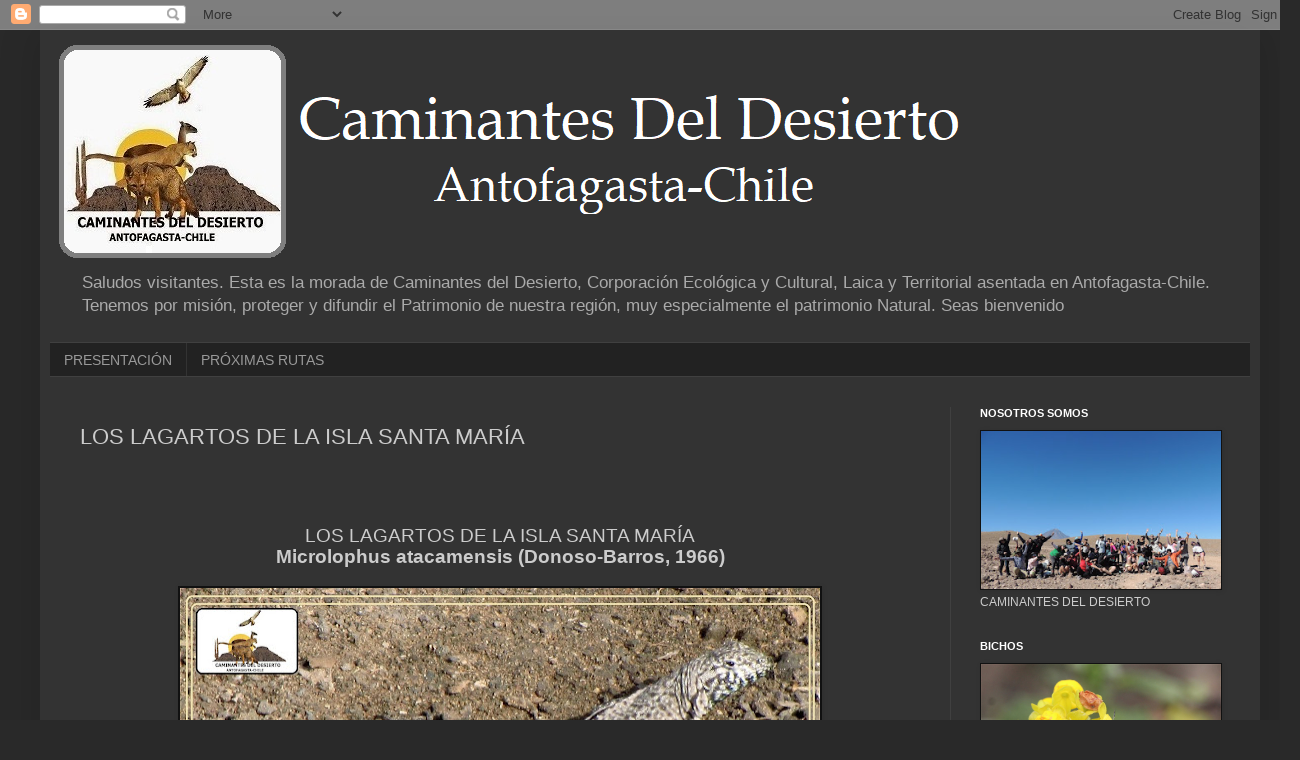

--- FILE ---
content_type: text/html; charset=UTF-8
request_url: https://caminantesdeldesierto.blogspot.com/p/los-lagartos-de-la-isla-santa-maria-los.html
body_size: 32537
content:
<!DOCTYPE html>
<html class='v2' dir='ltr' lang='es'>
<head>
<link href='https://www.blogger.com/static/v1/widgets/335934321-css_bundle_v2.css' rel='stylesheet' type='text/css'/>
<meta content='width=1100' name='viewport'/>
<meta content='text/html; charset=UTF-8' http-equiv='Content-Type'/>
<meta content='blogger' name='generator'/>
<link href='https://caminantesdeldesierto.blogspot.com/favicon.ico' rel='icon' type='image/x-icon'/>
<link href='http://caminantesdeldesierto.blogspot.com/p/los-lagartos-de-la-isla-santa-maria-los.html' rel='canonical'/>
<link rel="alternate" type="application/atom+xml" title="Caminantes del Desierto - Atom" href="https://caminantesdeldesierto.blogspot.com/feeds/posts/default" />
<link rel="alternate" type="application/rss+xml" title="Caminantes del Desierto - RSS" href="https://caminantesdeldesierto.blogspot.com/feeds/posts/default?alt=rss" />
<link rel="service.post" type="application/atom+xml" title="Caminantes del Desierto - Atom" href="https://www.blogger.com/feeds/1729004513415428106/posts/default" />
<!--Can't find substitution for tag [blog.ieCssRetrofitLinks]-->
<meta content='http://caminantesdeldesierto.blogspot.com/p/los-lagartos-de-la-isla-santa-maria-los.html' property='og:url'/>
<meta content='LOS LAGARTOS DE LA ISLA SANTA MARÍA' property='og:title'/>
<meta content='Caminantes del Desierto
Flora de Antofagasta
Fauna de Antofagasta
Patrimonio de Antofagasta
Historia de Antofagasta
Antofagasta' property='og:description'/>
<meta content='https://blogger.googleusercontent.com/img/b/R29vZ2xl/AVvXsEjUAE_MWYlgbxxRL_X5Fggx3eutAVm20IWkJRGHHO7b-q0c3EKhpdFG9qoPlofEuqpuVo7H2pUkSPoyZ6zjAe8Rq3j8_xt3UdCS0m6joVlkXOOJOuV-GbJbKdXEEF0m0e__J9l6dn7lutv6/w1200-h630-p-k-no-nu/BBmR0in.jpeg' property='og:image'/>
<title>Caminantes del Desierto: LOS LAGARTOS DE LA ISLA SANTA MARÍA</title>
<style id='page-skin-1' type='text/css'><!--
/*
-----------------------------------------------
Blogger Template Style
Name:     Simple
Designer: Blogger
URL:      www.blogger.com
----------------------------------------------- */
/* Content
----------------------------------------------- */
body {
font: normal normal 12px Arial, Tahoma, Helvetica, FreeSans, sans-serif;
color: #cccccc;
background: #292929 none repeat scroll top left;
padding: 0 40px 40px 40px;
}
html body .region-inner {
min-width: 0;
max-width: 100%;
width: auto;
}
h2 {
font-size: 22px;
}
a:link {
text-decoration:none;
color: #dd7700;
}
a:visited {
text-decoration:none;
color: #cc6600;
}
a:hover {
text-decoration:underline;
color: #cc6600;
}
.body-fauxcolumn-outer .fauxcolumn-inner {
background: transparent none repeat scroll top left;
_background-image: none;
}
.body-fauxcolumn-outer .cap-top {
position: absolute;
z-index: 1;
height: 400px;
width: 100%;
}
.body-fauxcolumn-outer .cap-top .cap-left {
width: 100%;
background: transparent none repeat-x scroll top left;
_background-image: none;
}
.content-outer {
-moz-box-shadow: 0 0 40px rgba(0, 0, 0, .15);
-webkit-box-shadow: 0 0 5px rgba(0, 0, 0, .15);
-goog-ms-box-shadow: 0 0 10px #333333;
box-shadow: 0 0 40px rgba(0, 0, 0, .15);
margin-bottom: 1px;
}
.content-inner {
padding: 10px 10px;
}
.content-inner {
background-color: #333333;
}
/* Header
----------------------------------------------- */
.header-outer {
background: transparent none repeat-x scroll 0 -400px;
_background-image: none;
}
.Header h1 {
font: normal normal 60px Arial, Tahoma, Helvetica, FreeSans, sans-serif;
color: #ffffff;
text-shadow: -1px -1px 1px rgba(0, 0, 0, .2);
}
.Header h1 a {
color: #ffffff;
}
.Header .description {
font-size: 140%;
color: #aaaaaa;
}
.header-inner .Header .titlewrapper {
padding: 22px 30px;
}
.header-inner .Header .descriptionwrapper {
padding: 0 30px;
}
/* Tabs
----------------------------------------------- */
.tabs-inner .section:first-child {
border-top: 1px solid #404040;
}
.tabs-inner .section:first-child ul {
margin-top: -1px;
border-top: 1px solid #404040;
border-left: 0 solid #404040;
border-right: 0 solid #404040;
}
.tabs-inner .widget ul {
background: #222222 none repeat-x scroll 0 -800px;
_background-image: none;
border-bottom: 1px solid #404040;
margin-top: 0;
margin-left: -30px;
margin-right: -30px;
}
.tabs-inner .widget li a {
display: inline-block;
padding: .6em 1em;
font: normal normal 14px Arial, Tahoma, Helvetica, FreeSans, sans-serif;
color: #999999;
border-left: 1px solid #333333;
border-right: 0 solid #404040;
}
.tabs-inner .widget li:first-child a {
border-left: none;
}
.tabs-inner .widget li.selected a, .tabs-inner .widget li a:hover {
color: #ffffff;
background-color: #000000;
text-decoration: none;
}
/* Columns
----------------------------------------------- */
.main-outer {
border-top: 0 solid #404040;
}
.fauxcolumn-left-outer .fauxcolumn-inner {
border-right: 1px solid #404040;
}
.fauxcolumn-right-outer .fauxcolumn-inner {
border-left: 1px solid #404040;
}
/* Headings
----------------------------------------------- */
div.widget > h2,
div.widget h2.title {
margin: 0 0 1em 0;
font: normal bold 11px Arial, Tahoma, Helvetica, FreeSans, sans-serif;
color: #ffffff;
}
/* Widgets
----------------------------------------------- */
.widget .zippy {
color: #999999;
text-shadow: 2px 2px 1px rgba(0, 0, 0, .1);
}
.widget .popular-posts ul {
list-style: none;
}
/* Posts
----------------------------------------------- */
h2.date-header {
font: normal bold 11px Arial, Tahoma, Helvetica, FreeSans, sans-serif;
}
.date-header span {
background-color: transparent;
color: #cccccc;
padding: inherit;
letter-spacing: inherit;
margin: inherit;
}
.main-inner {
padding-top: 30px;
padding-bottom: 30px;
}
.main-inner .column-center-inner {
padding: 0 15px;
}
.main-inner .column-center-inner .section {
margin: 0 15px;
}
.post {
margin: 0 0 25px 0;
}
h3.post-title, .comments h4 {
font: normal normal 22px Arial, Tahoma, Helvetica, FreeSans, sans-serif;
margin: .75em 0 0;
}
.post-body {
font-size: 110%;
line-height: 1.4;
position: relative;
}
.post-body img, .post-body .tr-caption-container, .Profile img, .Image img,
.BlogList .item-thumbnail img {
padding: 0;
background: #111111;
border: 1px solid #111111;
-moz-box-shadow: 1px 1px 5px rgba(0, 0, 0, .1);
-webkit-box-shadow: 1px 1px 5px rgba(0, 0, 0, .1);
box-shadow: 1px 1px 5px rgba(0, 0, 0, .1);
}
.post-body img, .post-body .tr-caption-container {
padding: 1px;
}
.post-body .tr-caption-container {
color: #cccccc;
}
.post-body .tr-caption-container img {
padding: 0;
background: transparent;
border: none;
-moz-box-shadow: 0 0 0 rgba(0, 0, 0, .1);
-webkit-box-shadow: 0 0 0 rgba(0, 0, 0, .1);
box-shadow: 0 0 0 rgba(0, 0, 0, .1);
}
.post-header {
margin: 0 0 1.5em;
line-height: 1.6;
font-size: 90%;
}
.post-footer {
margin: 20px -2px 0;
padding: 5px 10px;
color: #888888;
background-color: #303030;
border-bottom: 1px solid #444444;
line-height: 1.6;
font-size: 90%;
}
#comments .comment-author {
padding-top: 1.5em;
border-top: 1px solid #404040;
background-position: 0 1.5em;
}
#comments .comment-author:first-child {
padding-top: 0;
border-top: none;
}
.avatar-image-container {
margin: .2em 0 0;
}
#comments .avatar-image-container img {
border: 1px solid #111111;
}
/* Comments
----------------------------------------------- */
.comments .comments-content .icon.blog-author {
background-repeat: no-repeat;
background-image: url([data-uri]);
}
.comments .comments-content .loadmore a {
border-top: 1px solid #999999;
border-bottom: 1px solid #999999;
}
.comments .comment-thread.inline-thread {
background-color: #303030;
}
.comments .continue {
border-top: 2px solid #999999;
}
/* Accents
---------------------------------------------- */
.section-columns td.columns-cell {
border-left: 1px solid #404040;
}
.blog-pager {
background: transparent none no-repeat scroll top center;
}
.blog-pager-older-link, .home-link,
.blog-pager-newer-link {
background-color: #333333;
padding: 5px;
}
.footer-outer {
border-top: 0 dashed #bbbbbb;
}
/* Mobile
----------------------------------------------- */
body.mobile  {
background-size: auto;
}
.mobile .body-fauxcolumn-outer {
background: transparent none repeat scroll top left;
}
.mobile .body-fauxcolumn-outer .cap-top {
background-size: 100% auto;
}
.mobile .content-outer {
-webkit-box-shadow: 0 0 3px rgba(0, 0, 0, .15);
box-shadow: 0 0 3px rgba(0, 0, 0, .15);
}
.mobile .tabs-inner .widget ul {
margin-left: 0;
margin-right: 0;
}
.mobile .post {
margin: 0;
}
.mobile .main-inner .column-center-inner .section {
margin: 0;
}
.mobile .date-header span {
padding: 0.1em 10px;
margin: 0 -10px;
}
.mobile h3.post-title {
margin: 0;
}
.mobile .blog-pager {
background: transparent none no-repeat scroll top center;
}
.mobile .footer-outer {
border-top: none;
}
.mobile .main-inner, .mobile .footer-inner {
background-color: #333333;
}
.mobile-index-contents {
color: #cccccc;
}
.mobile-link-button {
background-color: #dd7700;
}
.mobile-link-button a:link, .mobile-link-button a:visited {
color: #ffffff;
}
.mobile .tabs-inner .section:first-child {
border-top: none;
}
.mobile .tabs-inner .PageList .widget-content {
background-color: #000000;
color: #ffffff;
border-top: 1px solid #404040;
border-bottom: 1px solid #404040;
}
.mobile .tabs-inner .PageList .widget-content .pagelist-arrow {
border-left: 1px solid #404040;
}

--></style>
<style id='template-skin-1' type='text/css'><!--
body {
min-width: 1220px;
}
.content-outer, .content-fauxcolumn-outer, .region-inner {
min-width: 1220px;
max-width: 1220px;
_width: 1220px;
}
.main-inner .columns {
padding-left: 0px;
padding-right: 300px;
}
.main-inner .fauxcolumn-center-outer {
left: 0px;
right: 300px;
/* IE6 does not respect left and right together */
_width: expression(this.parentNode.offsetWidth -
parseInt("0px") -
parseInt("300px") + 'px');
}
.main-inner .fauxcolumn-left-outer {
width: 0px;
}
.main-inner .fauxcolumn-right-outer {
width: 300px;
}
.main-inner .column-left-outer {
width: 0px;
right: 100%;
margin-left: -0px;
}
.main-inner .column-right-outer {
width: 300px;
margin-right: -300px;
}
#layout {
min-width: 0;
}
#layout .content-outer {
min-width: 0;
width: 800px;
}
#layout .region-inner {
min-width: 0;
width: auto;
}
body#layout div.add_widget {
padding: 8px;
}
body#layout div.add_widget a {
margin-left: 32px;
}
--></style>
<link href='https://www.blogger.com/dyn-css/authorization.css?targetBlogID=1729004513415428106&amp;zx=79ba33b7-0b74-46f3-86f4-c656cffdad45' media='none' onload='if(media!=&#39;all&#39;)media=&#39;all&#39;' rel='stylesheet'/><noscript><link href='https://www.blogger.com/dyn-css/authorization.css?targetBlogID=1729004513415428106&amp;zx=79ba33b7-0b74-46f3-86f4-c656cffdad45' rel='stylesheet'/></noscript>
<meta name='google-adsense-platform-account' content='ca-host-pub-1556223355139109'/>
<meta name='google-adsense-platform-domain' content='blogspot.com'/>

</head>
<body class='loading variant-dark'>
<div class='navbar section' id='navbar' name='Barra de navegación'><div class='widget Navbar' data-version='1' id='Navbar1'><script type="text/javascript">
    function setAttributeOnload(object, attribute, val) {
      if(window.addEventListener) {
        window.addEventListener('load',
          function(){ object[attribute] = val; }, false);
      } else {
        window.attachEvent('onload', function(){ object[attribute] = val; });
      }
    }
  </script>
<div id="navbar-iframe-container"></div>
<script type="text/javascript" src="https://apis.google.com/js/platform.js"></script>
<script type="text/javascript">
      gapi.load("gapi.iframes:gapi.iframes.style.bubble", function() {
        if (gapi.iframes && gapi.iframes.getContext) {
          gapi.iframes.getContext().openChild({
              url: 'https://www.blogger.com/navbar/1729004513415428106?pa\x3d719649580970824537\x26origin\x3dhttps://caminantesdeldesierto.blogspot.com',
              where: document.getElementById("navbar-iframe-container"),
              id: "navbar-iframe"
          });
        }
      });
    </script><script type="text/javascript">
(function() {
var script = document.createElement('script');
script.type = 'text/javascript';
script.src = '//pagead2.googlesyndication.com/pagead/js/google_top_exp.js';
var head = document.getElementsByTagName('head')[0];
if (head) {
head.appendChild(script);
}})();
</script>
</div></div>
<div class='body-fauxcolumns'>
<div class='fauxcolumn-outer body-fauxcolumn-outer'>
<div class='cap-top'>
<div class='cap-left'></div>
<div class='cap-right'></div>
</div>
<div class='fauxborder-left'>
<div class='fauxborder-right'></div>
<div class='fauxcolumn-inner'>
</div>
</div>
<div class='cap-bottom'>
<div class='cap-left'></div>
<div class='cap-right'></div>
</div>
</div>
</div>
<div class='content'>
<div class='content-fauxcolumns'>
<div class='fauxcolumn-outer content-fauxcolumn-outer'>
<div class='cap-top'>
<div class='cap-left'></div>
<div class='cap-right'></div>
</div>
<div class='fauxborder-left'>
<div class='fauxborder-right'></div>
<div class='fauxcolumn-inner'>
</div>
</div>
<div class='cap-bottom'>
<div class='cap-left'></div>
<div class='cap-right'></div>
</div>
</div>
</div>
<div class='content-outer'>
<div class='content-cap-top cap-top'>
<div class='cap-left'></div>
<div class='cap-right'></div>
</div>
<div class='fauxborder-left content-fauxborder-left'>
<div class='fauxborder-right content-fauxborder-right'></div>
<div class='content-inner'>
<header>
<div class='header-outer'>
<div class='header-cap-top cap-top'>
<div class='cap-left'></div>
<div class='cap-right'></div>
</div>
<div class='fauxborder-left header-fauxborder-left'>
<div class='fauxborder-right header-fauxborder-right'></div>
<div class='region-inner header-inner'>
<div class='header section' id='header' name='Cabecera'><div class='widget Header' data-version='1' id='Header1'>
<div id='header-inner'>
<a href='https://caminantesdeldesierto.blogspot.com/' style='display: block'>
<img alt='Caminantes del Desierto' height='223px; ' id='Header1_headerimg' src='https://blogger.googleusercontent.com/img/b/R29vZ2xl/AVvXsEjka9OrRs7kYPlIZffCpbc1V5M6uF5Ugm1R_D46McTaszTVSTy3VeOaiUSxYlvdPNi_oK-euMiN0Ssre7-Yz0eIWpkEpEReETu1fdEVKwTp35zntq6LOkIotjZQO-t5RNe8zzwCPlqwsUOI/s1600/Sin+t%25C3%25ADtulozxs.png' style='display: block' width='924px; '/>
</a>
<div class='descriptionwrapper'>
<p class='description'><span>Saludos visitantes. Esta es la morada de Caminantes del Desierto, Corporación Ecológica y Cultural, Laica y Territorial asentada en Antofagasta-Chile. Tenemos por misión, proteger y difundir el Patrimonio de nuestra región, muy especialmente el patrimonio Natural. 

Seas bienvenido</span></p>
</div>
</div>
</div></div>
</div>
</div>
<div class='header-cap-bottom cap-bottom'>
<div class='cap-left'></div>
<div class='cap-right'></div>
</div>
</div>
</header>
<div class='tabs-outer'>
<div class='tabs-cap-top cap-top'>
<div class='cap-left'></div>
<div class='cap-right'></div>
</div>
<div class='fauxborder-left tabs-fauxborder-left'>
<div class='fauxborder-right tabs-fauxborder-right'></div>
<div class='region-inner tabs-inner'>
<div class='tabs section' id='crosscol' name='Multicolumnas'><div class='widget PageList' data-version='1' id='PageList2'>
<h2>PRÓXIMAS RUTAS</h2>
<div class='widget-content'>
<ul>
<li>
<a href='https://caminantesdeldesierto.blogspot.com/2019/03/somos-los-caminantes-del-desierto.html'>PRESENTACIÓN</a>
</li>
<li>
<a href='https://caminantesdeldesierto.blogspot.com/2020/11/proximas-rutas.html'>PRÓXIMAS RUTAS</a>
</li>
</ul>
<div class='clear'></div>
</div>
</div></div>
<div class='tabs no-items section' id='crosscol-overflow' name='Cross-Column 2'></div>
</div>
</div>
<div class='tabs-cap-bottom cap-bottom'>
<div class='cap-left'></div>
<div class='cap-right'></div>
</div>
</div>
<div class='main-outer'>
<div class='main-cap-top cap-top'>
<div class='cap-left'></div>
<div class='cap-right'></div>
</div>
<div class='fauxborder-left main-fauxborder-left'>
<div class='fauxborder-right main-fauxborder-right'></div>
<div class='region-inner main-inner'>
<div class='columns fauxcolumns'>
<div class='fauxcolumn-outer fauxcolumn-center-outer'>
<div class='cap-top'>
<div class='cap-left'></div>
<div class='cap-right'></div>
</div>
<div class='fauxborder-left'>
<div class='fauxborder-right'></div>
<div class='fauxcolumn-inner'>
</div>
</div>
<div class='cap-bottom'>
<div class='cap-left'></div>
<div class='cap-right'></div>
</div>
</div>
<div class='fauxcolumn-outer fauxcolumn-left-outer'>
<div class='cap-top'>
<div class='cap-left'></div>
<div class='cap-right'></div>
</div>
<div class='fauxborder-left'>
<div class='fauxborder-right'></div>
<div class='fauxcolumn-inner'>
</div>
</div>
<div class='cap-bottom'>
<div class='cap-left'></div>
<div class='cap-right'></div>
</div>
</div>
<div class='fauxcolumn-outer fauxcolumn-right-outer'>
<div class='cap-top'>
<div class='cap-left'></div>
<div class='cap-right'></div>
</div>
<div class='fauxborder-left'>
<div class='fauxborder-right'></div>
<div class='fauxcolumn-inner'>
</div>
</div>
<div class='cap-bottom'>
<div class='cap-left'></div>
<div class='cap-right'></div>
</div>
</div>
<!-- corrects IE6 width calculation -->
<div class='columns-inner'>
<div class='column-center-outer'>
<div class='column-center-inner'>
<div class='main section' id='main' name='Principal'><div class='widget Blog' data-version='1' id='Blog1'>
<div class='blog-posts hfeed'>

          <div class="date-outer">
        

          <div class="date-posts">
        
<div class='post-outer'>
<div class='post hentry uncustomized-post-template' itemprop='blogPost' itemscope='itemscope' itemtype='http://schema.org/BlogPosting'>
<meta content='https://blogger.googleusercontent.com/img/b/R29vZ2xl/AVvXsEjUAE_MWYlgbxxRL_X5Fggx3eutAVm20IWkJRGHHO7b-q0c3EKhpdFG9qoPlofEuqpuVo7H2pUkSPoyZ6zjAe8Rq3j8_xt3UdCS0m6joVlkXOOJOuV-GbJbKdXEEF0m0e__J9l6dn7lutv6/s640/BBmR0in.jpeg' itemprop='image_url'/>
<meta content='1729004513415428106' itemprop='blogId'/>
<meta content='719649580970824537' itemprop='postId'/>
<a name='719649580970824537'></a>
<h3 class='post-title entry-title' itemprop='name'>
LOS LAGARTOS DE LA ISLA SANTA MARÍA
</h3>
<div class='post-header'>
<div class='post-header-line-1'></div>
</div>
<div class='post-body entry-content' id='post-body-719649580970824537' itemprop='description articleBody'>
<h3 class="post-title entry-title" itemprop="name" style="background-color: #333333; color: #cccccc; font-family: Arial, Tahoma, Helvetica, FreeSans, sans-serif; font-size: 22px; font-stretch: normal; font-variant-east-asian: normal; font-variant-numeric: normal; font-weight: normal; line-height: normal; margin: 0.75em 0px 0px; position: relative;">
<br /></h3>
<div class="post-header" style="background-color: #333333; color: #cccccc; font-family: Arial, Tahoma, Helvetica, FreeSans, sans-serif; font-size: 10.8px; line-height: 1.6; margin: 0px 0px 1.5em;">
<div class="post-header-line-1">
</div>
</div>
<div class="post-body entry-content" id="post-body-7873651616036016023" itemprop="description articleBody" style="background-color: #333333; color: #cccccc; font-family: Arial, Tahoma, Helvetica, FreeSans, sans-serif; font-size: 13.2px; line-height: 1.4; position: relative; width: 840px;">
<br /><div align="center" class="MsoNormal" style="text-align: center;">
<span style="font-size: 14pt; line-height: 19.9733px;">LOS LAGARTOS DE LA ISLA SANTA MARÍA<o:p></o:p></span></div>
<div align="center" class="MsoNormal" style="text-align: center;">
<span style="font-size: 14pt; line-height: 19.9733px;"><b>Microlophus atacamensis (Donoso-Barros, 1966)</b><o:p></o:p></span></div>
<div align="center" class="MsoNormal" style="text-align: center;">
<br /></div>
<div class="separator" style="clear: both; text-align: center;">
<a href="https://blogger.googleusercontent.com/img/b/R29vZ2xl/AVvXsEjUAE_MWYlgbxxRL_X5Fggx3eutAVm20IWkJRGHHO7b-q0c3EKhpdFG9qoPlofEuqpuVo7H2pUkSPoyZ6zjAe8Rq3j8_xt3UdCS0m6joVlkXOOJOuV-GbJbKdXEEF0m0e__J9l6dn7lutv6/s1600/BBmR0in.jpeg" imageanchor="1" style="color: #cc6600; margin-left: 1em; margin-right: 1em; text-decoration-line: none;"><img border="0" data-original-height="843" data-original-width="1600" height="336" src="https://blogger.googleusercontent.com/img/b/R29vZ2xl/AVvXsEjUAE_MWYlgbxxRL_X5Fggx3eutAVm20IWkJRGHHO7b-q0c3EKhpdFG9qoPlofEuqpuVo7H2pUkSPoyZ6zjAe8Rq3j8_xt3UdCS0m6joVlkXOOJOuV-GbJbKdXEEF0m0e__J9l6dn7lutv6/s640/BBmR0in.jpeg" style="background: rgb(17, 17, 17); border: 1px solid rgb(17, 17, 17); box-shadow: rgba(0, 0, 0, 0.1) 1px 1px 5px; padding: 1px; position: relative;" width="640" /></a></div>
<div align="center" class="MsoNormal" style="text-align: center;">
<span style="font-size: 14pt; line-height: 19.9733px;"><br /></span></div>
<div align="center" class="MsoNormal" style="text-align: center;">
<span style="font-size: 14pt; line-height: 19.9733px;"><br /></span></div>
<div class="MsoNormal" style="text-align: justify;">
<span style="font-size: 14pt; line-height: 19.9733px;">&nbsp; &nbsp; &nbsp;Dirigirnos a uno de los sitios menos visitado de la comuna de Antofagasta tiene su privilegio, eso de poner el pie en donde pocos lo han hecho y tener la posibilidad de recorrer un espacio que podría parecer &#8211; en la distancia -&nbsp;&nbsp;yermo y sin vida, sin historia y con muy pocos atractivos, pero la realidad es distinta y han de saber que la Isla Santa María es el sitio de descanso para miles de aves y el hogar de algunas especies que consideramos increíbles, especies que no se pueden nombrar para evitar la depredación del sapiens-sapiens.<o:p></o:p></span></div>
<div class="MsoNormal" style="text-align: justify;">
<span style="font-size: 14pt; line-height: 19.9733px;"><br /></span></div>
<div class="MsoNormal" style="text-align: justify;">
<span style="font-size: 14pt; line-height: 19.9733px;">&nbsp; &nbsp; &nbsp;Durante mucho tiempo los científicos y nosotros (porqué no decirlo) nos sentimos extrañados por la presencia de un reptil que abunda en esta isla, las preguntas son inevitables &#191;cómo llegó aquí? &#191;cuándo llegó? y &#191;de que vive? Su presencia es paradójica ya que, en este promontorio que sobresale del mar, no crece planta, abrojo o hierba alguna, incluso no hemos encontrado presencia de alguna que otra comunidad liquénica (a la simple observación)<o:p></o:p></span></div>
<div class="MsoNormal" style="text-align: justify;">
<span style="font-size: 14pt; line-height: 19.9733px;"><br /></span></div>
<div class="MsoNormal" style="text-align: justify;">
<span style="font-size: 14pt; line-height: 19.9733px;">&nbsp; &nbsp; En algún momento de la investigación, esta especie fue identificada como&nbsp;<b>Tropidurus peruvianus marianus Donoso-Barros, 1966.</b><o:p></o:p></span></div>
<div class="MsoNormal" style="text-align: justify;">
<span style="font-size: 14pt; line-height: 19.9733px;"><br /></span></div>
<div class="MsoNormal" style="text-align: justify;">
<span style="font-size: 14pt; line-height: 19.9733px;">&nbsp; &nbsp; &nbsp;Ortiz (1980) hace una revisión total del género y de su presencia en Chile y la eleva a categoría de especie, incluyendo dentro de Tropidurus atacamensis a las poblaciones del Islote Santa María, las que fueron mencionadas por Donoso-Barros (1966) como Tropidurus peruvianus marianus.<o:p></o:p></span></div>
<div class="MsoNormal" style="text-align: justify;">
<span style="font-size: 14pt; line-height: 19.9733px;"><br /></span></div>
<div class="MsoNormal" style="text-align: justify;">
<span style="font-size: 14pt; line-height: 19.9733px;">&nbsp; &nbsp; &nbsp;Frost (1992), realiza un análisis filogenético del género Tropidurus, reviviendo el género Microlophus y asignándolo a las especies de Tropidurus de la vertiente occidental de la cordillera de los Andes. Benavides et al. (2007) realizan un estudio filogenético molecular y establecen que Microlophus atacamensis corresponde a las poblaciones que se distribuyen en el sector costero al sur del río Loa. Desde entonces existe consenso sobre la identidad de este taxón y se han documentado algunas poblaciones nuevas (Demangel 2016).<o:p></o:p></span></div>
<div class="MsoNormal" style="text-align: justify;">
<span style="font-size: 14pt; line-height: 19.9733px;"><br /></span></div>
<div class="MsoNormal" style="text-align: justify;">
<span style="font-size: 14pt; line-height: 19.9733px;"><b>Entonces. Las sinonimias para esta especie serían:</b><o:p></o:p></span></div>
<div class="MsoNormal" style="text-align: justify;">
<span style="font-size: 14pt; line-height: 19.9733px;"><br /></span></div>
<div class="MsoListParagraphCxSpFirst" style="text-align: justify; text-indent: -18pt;">
<span style="font-size: 14pt; line-height: 19.9733px;">-<span style="font-family: &quot;Times New Roman&quot;; font-size: 7pt; font-stretch: normal; font-variant-east-asian: normal; font-variant-numeric: normal; line-height: normal;">&nbsp; &nbsp; &nbsp; &nbsp; -&nbsp;</span></span><span style="font-size: 14pt; line-height: 19.9733px;">Tropidurus peruvianus atacamensis Donoso-Barros, 1966<o:p></o:p></span></div>
<div class="MsoListParagraphCxSpMiddle" style="text-align: justify; text-indent: -18pt;">
<span style="font-size: 14pt; line-height: 19.9733px;">-<span style="font-family: &quot;Times New Roman&quot;; font-size: 7pt; font-stretch: normal; font-variant-east-asian: normal; font-variant-numeric: normal; line-height: normal;">&nbsp; &nbsp; &nbsp; &nbsp; -&nbsp;</span></span><span style="font-size: 14pt; line-height: 19.9733px;">Tropidurus peruvianus marianus Donoso-Barros, 1966<o:p></o:p></span></div>
<div class="MsoListParagraphCxSpMiddle" style="text-align: justify; text-indent: -18pt;">
<span style="font-size: 14pt; line-height: 19.9733px;">-<span style="font-family: &quot;Times New Roman&quot;; font-size: 7pt; font-stretch: normal; font-variant-east-asian: normal; font-variant-numeric: normal; line-height: normal;">&nbsp; &nbsp; &nbsp; &nbsp; -&nbsp;</span></span><span style="font-size: 14pt; line-height: 19.9733px;">Tropidurus atacamensis Ortiz, 1980<o:p></o:p></span></div>
<div class="MsoListParagraphCxSpMiddle" style="text-align: justify; text-indent: -18pt;">
<span style="font-size: 14pt; line-height: 19.9733px;">-<span style="font-family: &quot;Times New Roman&quot;; font-size: 7pt; font-stretch: normal; font-variant-east-asian: normal; font-variant-numeric: normal; line-height: normal;">&nbsp; &nbsp; &nbsp; &nbsp; -&nbsp;</span></span><span style="font-size: 14pt; line-height: 19.9733px;">Microlophus atacamensis Frost, 1992<o:p></o:p></span></div>
<div class="MsoListParagraphCxSpMiddle" style="text-align: justify; text-indent: -18pt;">
<span style="font-size: 14pt; line-height: 19.9733px;">-<span style="font-family: &quot;Times New Roman&quot;; font-size: 7pt; font-stretch: normal; font-variant-east-asian: normal; font-variant-numeric: normal; line-height: normal;">&nbsp; &nbsp; &nbsp; &nbsp; -&nbsp;</span></span><span style="font-size: 14pt; line-height: 19.9733px;">Microlophus atacamensis Benavides et al., 2007<o:p></o:p></span></div>
<div class="MsoListParagraphCxSpLast" style="text-align: justify; text-indent: -18pt;">
<span style="font-size: 14pt; line-height: 19.9733px;">-<span style="font-family: &quot;Times New Roman&quot;; font-size: 7pt; font-stretch: normal; font-variant-east-asian: normal; font-variant-numeric: normal; line-height: normal;">&nbsp; &nbsp; &nbsp; &nbsp; -&nbsp;</span></span><span style="font-size: 14pt; line-height: 19.9733px;">Microlophus atacamensis Demangel, 2016<o:p></o:p></span></div>
<div class="MsoListParagraphCxSpLast" style="text-align: justify; text-indent: -18pt;">
<span style="font-size: 14pt; line-height: 19.9733px;"><br /></span></div>
<div class="MsoNormal" style="text-align: justify;">
<span style="font-size: 14pt; line-height: 19.9733px;"><b>Su nombre común:</b><o:p></o:p></span></div>
<div class="MsoNormal" style="text-align: justify;">
<span style="font-size: 14pt; line-height: 19.9733px;"><b><br /></b></span></div>
<div class="MsoNormal" style="text-align: justify;">
<span style="font-size: 14pt; line-height: 19.9733px;">Corredor de Atacama<o:p></o:p></span></div>
<div class="MsoNormal" style="text-align: justify;">
<span style="font-size: 14pt; line-height: 19.9733px;"><br /></span></div>
<div class="MsoNormal" style="text-align: justify;">
<span style="font-size: 14pt; line-height: 19.9733px;"><b>Rasgo distintivo:</b><o:p></o:p></span></div>
<div class="MsoNormal" style="text-align: justify;">
<span style="font-size: 14pt; line-height: 19.9733px;"><br /></span></div>
<div class="MsoNormal" style="text-align: justify;">
<span style="font-size: 14pt; line-height: 19.9733px;">&nbsp;&nbsp;&nbsp;&nbsp;&nbsp;Un carácter distintivo de esta especie es que presenta bandas negras notorias en los costados del cuerpo y algunas manchas negras las que suelen concentrarse sobre las extremidades, cola y parte posterior del dorso (Ortiz 1980, Demangel.<o:p></o:p></span></div>
<div class="MsoNormal" style="text-align: justify;">
<span style="font-size: 14pt; line-height: 19.9733px;"><br /></span></div>
<div class="MsoNormal" style="text-align: justify;">
<span style="font-size: 14pt; line-height: 19.9733px;"><b>Descripción:</b><o:p></o:p></span></div>
<div class="MsoNormal" style="text-align: justify;">
<span style="font-size: 14pt; line-height: 19.9733px;"><br /></span></div>
<div class="MsoNormal" style="text-align: justify;">
<span style="font-size: 14pt; line-height: 19.9733px;">&nbsp;&nbsp;&nbsp;&nbsp;&nbsp;Es de tamaño grande y robusto (longitud hocico-cloaca = 108 &#177;16) y la cola alcanza una vez y media la longitud del cuerpo. La cabeza es triangular, más larga en las hembras, hocico aguzado y cuello plegado lateralmente. Las extremidades posteriores son largas y robustas (Donoso-Barros 1966, Demangel 2016). Las escamas dorsales son granulares y lisas, tornándose cuadrangulares y quilladas hacia la región caudal.&nbsp;</span></div>
<div class="MsoNormal" style="text-align: justify;">
<span style="font-size: 14pt; line-height: 19.9733px;"><br /></span></div>
<div class="MsoNormal" style="text-align: justify;">
<span style="font-size: 14pt; line-height: 19.9733px;">&nbsp; &nbsp; Las escamas ventrales triplican en tamaño a las dorsales, aunque el tamaño es menor en la zona gular. Puede presentar entre 140 y 168 escamas alrededor del cuerpo, con mayor cantidad en machos que en hembras (Ortiz 1980). Es de coloración grisácea con tintes olivas, verde petróleo y/o pardos oscuros. Posee notorias bandas negras en los costados del cuerpo y algunas manchas negras esparcidas, las que suelen concentrarse sobre las extremidades, cola y parte posterior del dorso, en ocasiones formando bandas dorsolaterales (Demangel 2016). El vientre es pálido con tintes azulinos, con tonalidades más claras en la zona cloacal y cara inferior de extremidades (Donoso-Barros 1966). Es más grisácea y más oscura en el pecho. Presenta estrías negras en la zona gular.<o:p></o:p></span></div>
<div class="MsoNormal" style="text-align: justify;">
<span style="font-size: 14pt; line-height: 19.9733px;"><br /></span></div>
<div class="separator" style="clear: both; text-align: center;">
<a href="https://blogger.googleusercontent.com/img/b/R29vZ2xl/AVvXsEiJk7IIwEaaf45aaoY45Wrv7h79CQPD1_RI4feuBhtYE0K2XvxEDgdpsaPXhQy722IRVwR6SAeNol9D9-ZnqlCUpvVLJujCVj2io6z4drwVmHBLqqHNc5pCdYIxSsMseQxbsZtUDdnD0GtC/s1600/DSC01547.JPG" imageanchor="1" style="color: #cc6600; margin-left: 1em; margin-right: 1em; text-decoration-line: none;"><img border="0" data-original-height="1200" data-original-width="1600" height="480" src="https://blogger.googleusercontent.com/img/b/R29vZ2xl/AVvXsEiJk7IIwEaaf45aaoY45Wrv7h79CQPD1_RI4feuBhtYE0K2XvxEDgdpsaPXhQy722IRVwR6SAeNol9D9-ZnqlCUpvVLJujCVj2io6z4drwVmHBLqqHNc5pCdYIxSsMseQxbsZtUDdnD0GtC/s640/DSC01547.JPG" style="background: rgb(17, 17, 17); border: 1px solid rgb(17, 17, 17); box-shadow: rgba(0, 0, 0, 0.1) 1px 1px 5px; padding: 1px; position: relative;" width="640" /></a></div>
<div class="MsoNormal" style="text-align: center;">
<span style="font-size: 14pt; line-height: 19.9733px;"><b>Isla Santa María. Antofagasta-Chile.</b></span></div>
<div class="MsoNormal" style="text-align: justify;">
<span style="font-size: 14pt; line-height: 19.9733px;"><br /></span></div>
<div class="MsoNormal" style="text-align: justify;">
<span style="font-size: 14pt; line-height: 19.9733px;">&nbsp; &nbsp; &nbsp;Existen ejemplares melánicos que poseen la mitad anterior del cuerpo y la cabeza de un intenso color negro o café negruzco, salpicado de pequeños puntos amarillos, mientras que la mitad posterior es amarilla, variando a verdoso en la cola y extremidades (Demangel 2016).<o:p></o:p></span></div>
<div class="MsoNormal" style="text-align: justify;">
<span style="font-size: 14pt; line-height: 19.9733px;"><br /></span></div>
<div class="MsoNormal" style="text-align: justify;">
<span style="font-size: 14pt; line-height: 19.9733px;"><b>Comportamiento:</b><o:p></o:p></span></div>
<div class="MsoNormal" style="text-align: justify;">
<span style="font-size: 14pt; line-height: 19.9733px;"><br /></span></div>
<div class="MsoNormal" style="text-align: justify;">
<span style="font-size: 14pt; line-height: 19.9733px;">&nbsp;&nbsp;&nbsp;&nbsp;&nbsp;Recorre la franja rocosa costera y la franja intermareal. Es capaz de sumergirse en pozas del intermareal. Escapa escondiéndose entre grietas de rocas grandes. El macho es territorial, puede tener hasta nueve hembras en su harem (Mella 2017).<o:p></o:p></span></div>
<div class="MsoNormal" style="text-align: justify;">
<span style="font-size: 14pt; line-height: 19.9733px;"><br /></span></div>
<div class="MsoNormal" style="text-align: justify;">
<span style="font-size: 14pt; line-height: 19.9733px;"><b>Reproducción:</b><o:p></o:p></span></div>
<div class="MsoNormal" style="text-align: justify;">
<span style="font-size: 14pt; line-height: 19.9733px;"><br /></span></div>
<div class="MsoNormal" style="text-align: justify;">
<span style="font-size: 14pt; line-height: 19.9733px;">&nbsp;&nbsp;&nbsp;&nbsp;&nbsp;Su reproducción es ovípara. Las hembras ponen los huevos en la arena bajo las rocas. El ciclo reproductivo es anual y asincrónico entre ambos sexos (Mella 2017).<o:p></o:p></span></div>
<div class="MsoNormal" style="text-align: justify;">
<span style="font-size: 14pt; line-height: 19.9733px;"><br /></span></div>
<div class="MsoNormal" style="text-align: justify;">
<span style="font-size: 14pt; line-height: 19.9733px;"><b>Tipo de Alimentación:</b><o:p></o:p></span></div>
<div class="MsoNormal" style="text-align: justify;">
<span style="font-size: 14pt; line-height: 19.9733px;"><br /></span></div>
<div class="MsoNormal" style="text-align: justify;">
<span style="font-size: 14pt; line-height: 19.9733px;">Omnívoro, Carnívoro, Carroñero, Insectívoro, Herbívoro<o:p></o:p></span></div>
<div class="MsoNormal" style="text-align: justify;">
<span style="font-size: 14pt; line-height: 19.9733px;"><br /></span></div>
<div class="MsoNormal" style="text-align: justify;">
<span style="font-size: 14pt; line-height: 19.9733px;"><b>Dieta:</b><o:p></o:p></span></div>
<div class="MsoNormal" style="text-align: justify;">
<span style="font-size: 14pt; line-height: 19.9733px;"><br /></span></div>
<div class="MsoNormal" style="text-align: justify;">
<span style="font-size: 14pt; line-height: 19.9733px;">&nbsp;&nbsp;&nbsp;&nbsp;&nbsp;Es omnívora, consume algas, insectos, crustáceos, moluscos y carroña (Vidal et al. 2002, Fariña et al. 2008, Demangel 2016). Se ha observado que en la zona norte de su distribución se alimenta principalmente de algas, y en la zona sur se comporta más como carnívoro de ambientes terrestres, consumiendo artrópodos (Demangel 2016).<o:p></o:p></span></div>
<div class="MsoNormal" style="text-align: justify;">
<span style="font-size: 14pt; line-height: 19.9733px;"><br /></span></div>
<div class="MsoNormal" style="text-align: justify;">
<span style="font-size: 14pt; line-height: 19.9733px;"><b>Origen especie respecto de Chile:</b><o:p></o:p></span></div>
<div class="MsoNormal" style="text-align: justify;">
<span style="font-size: 14pt; line-height: 19.9733px;"><br /></span></div>
<div class="MsoNormal" style="text-align: justify;">
<span style="font-size: 14pt; line-height: 19.9733px;">NATIVA, ENDÉMICA<o:p></o:p></span></div>
<div class="MsoNormal" style="text-align: justify;">
<span style="font-size: 14pt; line-height: 19.9733px;"><br /></span></div>
<div class="MsoNormal" style="text-align: justify;">
<span style="font-size: 14pt; line-height: 19.9733px;"><b>Distribución:</b><o:p></o:p></span></div>
<div class="MsoNormal" style="text-align: justify;">
<span style="font-size: 14pt; line-height: 19.9733px;"><br /></span></div>
<div class="MsoNormal" style="text-align: justify;">
<span style="font-size: 14pt; line-height: 19.9733px;">&nbsp;&nbsp;&nbsp;&nbsp;&nbsp;Es endémica del litoral de las regiones de Antofagasta y Atacama, siendo común desde la ribera sur del Río Loa hasta la ribera norte del Río Huasco. Se ha registrado en Mejillones, Paposo, Taltal, Antofagasta, Islote Santa María, Chañaral, Caldera, y Huasco, entre otros (Demangel 2016, Mella 2017). Además, existen dos poblaciones aisladas, una en caleta Carrizalillo al sur de la Región de Atacama y otra en la Caleta el Arrayán en la Región de Coquimbo, aunque algunos autores presumen que ha sido introducida (J Ortiz y M Vidal, comunicación personal, 2015, fide Áviles et al. 2016) pero no existen estudios científicos que lo respalden.<o:p></o:p></span></div>
<div class="MsoNormal" style="text-align: justify;">
<span style="font-size: 14pt; line-height: 19.9733px;"><br /></span></div>
<div class="MsoNormal" style="text-align: justify;">
<span style="font-size: 14pt; line-height: 19.9733px;"><b>Información Poblacional:</b><o:p></o:p></span></div>
<div class="MsoNormal" style="text-align: justify;">
<span style="font-size: 14pt; line-height: 19.9733px;"><br /></span></div>
<div class="MsoNormal" style="text-align: justify;">
<span style="font-size: 14pt; line-height: 19.9733px;">Es una especie común y abundante, y se considera que sus poblaciones están estables (Avilés et al. 2016).<o:p></o:p></span></div>
<div class="MsoNormal" style="text-align: justify;">
<span style="font-size: 14pt; line-height: 19.9733px;"><br /></span></div>
<div class="MsoNormal" style="text-align: justify;">
<span style="font-size: 14pt; line-height: 19.9733px;"><b>&#191;Como llegó al sector?</b><o:p></o:p></span></div>
<div class="MsoNormal" style="text-align: justify;">
<span style="font-size: 14pt; line-height: 19.9733px;"><br /></span></div>
<div class="MsoNormal" style="text-align: justify;">
<span style="font-size: 14pt; line-height: 19.9733px;">&nbsp;&nbsp;&nbsp;&nbsp;&nbsp;Pues bien. Ya sabemos su nombre (especie) de qué vive y como se reproducen, pero no hay referencias o teorías sobre su llegada a este lugar.<o:p></o:p></span></div>
<div class="MsoNormal" style="text-align: justify;">
<span style="font-size: 14pt; line-height: 19.9733px;"><br /></span></div>
<div class="separator" style="clear: both; text-align: center;">
<a href="https://blogger.googleusercontent.com/img/b/R29vZ2xl/AVvXsEiiLgZU2uhVqWcwksNVNuMPVFINPijsiCSdgM6FxrY1w8fZWDR4Q4tQMSsR-XRHYdG4U3w-pGX2HFJYnWrn1uWvKiZiyrjbnwklcD0xUk5cBQ2PRpwRW3t2Q37N9mpp-AJd_X1EWzJ9vvVt/s1600/CapturaAAAA.PNG" imageanchor="1" style="color: #cc6600; margin-left: 1em; margin-right: 1em; text-decoration-line: none;"><img border="0" data-original-height="600" data-original-width="998" height="384" src="https://blogger.googleusercontent.com/img/b/R29vZ2xl/AVvXsEiiLgZU2uhVqWcwksNVNuMPVFINPijsiCSdgM6FxrY1w8fZWDR4Q4tQMSsR-XRHYdG4U3w-pGX2HFJYnWrn1uWvKiZiyrjbnwklcD0xUk5cBQ2PRpwRW3t2Q37N9mpp-AJd_X1EWzJ9vvVt/s640/CapturaAAAA.PNG" style="background: rgb(17, 17, 17); border: 1px solid rgb(17, 17, 17); box-shadow: rgba(0, 0, 0, 0.1) 1px 1px 5px; padding: 1px; position: relative;" width="640" /></a></div>
<div class="MsoNormal" style="text-align: justify;">
<span style="font-size: 14pt; line-height: 19.9733px;"><br /></span></div>
<div class="MsoNormal" style="text-align: justify;">
<span style="font-size: 14pt; line-height: 19.9733px;"><br /></span></div>
<div class="MsoNormal" style="text-align: justify;">
<span style="font-size: 14pt; line-height: 19.9733px;"><b>Referencias:</b></span></div>
<div class="MsoNormal" style="text-align: justify;">
<span style="font-size: 14pt; line-height: 19.9733px;"><br /></span></div>
<div class="MsoNormal" style="text-align: justify;">
<span style="font-size: 14pt; line-height: 19.9733px;"><b>Microlophus atacamensis</b></span></div>
<div class="MsoNormal" style="text-align: justify;">
<span style="font-size: 14pt; line-height: 19.9733px;"><br /></span></div>
<div class="MsoNormal" style="text-align: justify;">
<span style="font-size: 14pt; line-height: 19.9733px;"><a href="http://www.mma.gob.cl/clasificacionespecies/fichas15proceso/Microlophus_atacamensis_15RCE_INICIO_corregir.pdf" style="color: #cc6600; text-decoration-line: none;">http://www.mma.gob.cl/clasificacionespecies/fichas15proceso/Microlophus_atacamensis_15RCE_INICIO_corregir.pdf</a></span></div>
</div>
<div style='clear: both;'></div>
</div>
<div class='post-footer'>
<div class='post-footer-line post-footer-line-1'>
<span class='post-author vcard'>
</span>
<span class='post-timestamp'>
</span>
<span class='post-comment-link'>
</span>
<span class='post-icons'>
<span class='item-control blog-admin pid-2040948473'>
<a href='https://www.blogger.com/page-edit.g?blogID=1729004513415428106&pageID=719649580970824537&from=pencil' title='Editar página'>
<img alt='' class='icon-action' height='18' src='https://resources.blogblog.com/img/icon18_edit_allbkg.gif' width='18'/>
</a>
</span>
</span>
<div class='post-share-buttons goog-inline-block'>
<a class='goog-inline-block share-button sb-email' href='https://www.blogger.com/share-post.g?blogID=1729004513415428106&pageID=719649580970824537&target=email' target='_blank' title='Enviar por correo electrónico'><span class='share-button-link-text'>Enviar por correo electrónico</span></a><a class='goog-inline-block share-button sb-blog' href='https://www.blogger.com/share-post.g?blogID=1729004513415428106&pageID=719649580970824537&target=blog' onclick='window.open(this.href, "_blank", "height=270,width=475"); return false;' target='_blank' title='Escribe un blog'><span class='share-button-link-text'>Escribe un blog</span></a><a class='goog-inline-block share-button sb-twitter' href='https://www.blogger.com/share-post.g?blogID=1729004513415428106&pageID=719649580970824537&target=twitter' target='_blank' title='Compartir en X'><span class='share-button-link-text'>Compartir en X</span></a><a class='goog-inline-block share-button sb-facebook' href='https://www.blogger.com/share-post.g?blogID=1729004513415428106&pageID=719649580970824537&target=facebook' onclick='window.open(this.href, "_blank", "height=430,width=640"); return false;' target='_blank' title='Compartir con Facebook'><span class='share-button-link-text'>Compartir con Facebook</span></a><a class='goog-inline-block share-button sb-pinterest' href='https://www.blogger.com/share-post.g?blogID=1729004513415428106&pageID=719649580970824537&target=pinterest' target='_blank' title='Compartir en Pinterest'><span class='share-button-link-text'>Compartir en Pinterest</span></a>
</div>
</div>
<div class='post-footer-line post-footer-line-2'>
<span class='post-labels'>
</span>
</div>
<div class='post-footer-line post-footer-line-3'>
<span class='post-location'>
</span>
</div>
</div>
</div>
<div class='comments' id='comments'>
<a name='comments'></a>
<h4>No hay comentarios:</h4>
<div id='Blog1_comments-block-wrapper'>
<dl class='avatar-comment-indent' id='comments-block'>
</dl>
</div>
<p class='comment-footer'>
<div class='comment-form'>
<a name='comment-form'></a>
<h4 id='comment-post-message'>Publicar un comentario</h4>
<p>
</p>
<a href='https://www.blogger.com/comment/frame/1729004513415428106?pa=719649580970824537&hl=es&saa=85391&origin=https://caminantesdeldesierto.blogspot.com' id='comment-editor-src'></a>
<iframe allowtransparency='true' class='blogger-iframe-colorize blogger-comment-from-post' frameborder='0' height='410px' id='comment-editor' name='comment-editor' src='' width='100%'></iframe>
<script src='https://www.blogger.com/static/v1/jsbin/2830521187-comment_from_post_iframe.js' type='text/javascript'></script>
<script type='text/javascript'>
      BLOG_CMT_createIframe('https://www.blogger.com/rpc_relay.html');
    </script>
</div>
</p>
</div>
</div>

        </div></div>
      
</div>
<div class='blog-pager' id='blog-pager'>
<a class='home-link' href='https://caminantesdeldesierto.blogspot.com/'>Inicio</a>
</div>
<div class='clear'></div>
<div class='blog-feeds'>
<div class='feed-links'>
Suscribirse a:
<a class='feed-link' href='https://caminantesdeldesierto.blogspot.com/feeds/posts/default' target='_blank' type='application/atom+xml'>Comentarios (Atom)</a>
</div>
</div>
</div></div>
</div>
</div>
<div class='column-left-outer'>
<div class='column-left-inner'>
<aside>
</aside>
</div>
</div>
<div class='column-right-outer'>
<div class='column-right-inner'>
<aside>
<div class='sidebar section' id='sidebar-right-1'><div class='widget Image' data-version='1' id='Image1'>
<h2>NOSOTROS SOMOS</h2>
<div class='widget-content'>
<a href='https://caminantesdeldesierto.blogspot.com/2019/03/somos-los-caminantes-del-desierto.html'>
<img alt='NOSOTROS SOMOS' height='192' id='Image1_img' src='https://blogger.googleusercontent.com/img/a/AVvXsEjUaHM2CLlOCCrwyQNnhHQWVSPCBZo92IDtAbPmm9hhdFmCCA0ewsW8D_1x1IH40jwCp3CwLx_YGIT9pPWtwavZaElm0D6dirlgcWhpidGyMl5-7TgEoqVD1auJ4HORUf-DeF9DsCqaO81uITzd-5EmR0RKWqD-N-BTTFdJl9BhHqCsZDUg_-j9NVROH2qf=s292' width='292'/>
</a>
<br/>
<span class='caption'>CAMINANTES DEL DESIERTO</span>
</div>
<div class='clear'></div>
</div><div class='widget Image' data-version='1' id='Image4'>
<h2>BICHOS</h2>
<div class='widget-content'>
<a href='http://bichosenantofagasta.blogspot.com/'>
<img alt='BICHOS' height='184' id='Image4_img' src='https://blogger.googleusercontent.com/img/b/R29vZ2xl/AVvXsEiJSwEJYZvMSnOYHH3fimy7S1u-dOAWMfcF5GaZAhEcNjPraSonvGi19-hMpTo44TWVZWJ_QI55qJr8iF90vJWm2TOPLfWqXEOaczRcryPhMZLdYW9FSXnA5KbfJZiTCPudJ-NZkRIScZIG/s1600/tLnVinz.jpeg' width='292'/>
</a>
<br/>
<span class='caption'>EN ANTOFAGASTA-CHILE</span>
</div>
<div class='clear'></div>
</div><div class='widget Image' data-version='1' id='Image3'>
<h2>CAMINANTES DEL DESIERTO</h2>
<div class='widget-content'>
<a href='http://www.facebook.com/caminantesdeldesierto/'>
<img alt='CAMINANTES DEL DESIERTO' height='195' id='Image3_img' src='https://blogger.googleusercontent.com/img/b/R29vZ2xl/AVvXsEi5S-KFgY1G2S1RCIQI0s8yqgkkpHq4wnEmKebVP5Kc87BK9cfvZo61uCtn2mF_jp7sncX4OcuZRaZ7_XlEUK3-AJ_LuHuyGlB_Wj-s6b1WBmpApEqrOqkP6UzSoO9J3t232nNerr_OBl8L/s1600/IMG_5875a.jpeg' width='292'/>
</a>
<br/>
<span class='caption'>ENLACE FACEBOOK</span>
</div>
<div class='clear'></div>
</div><div class='widget Image' data-version='1' id='Image2'>
<h2>Blog Eco-Antropología</h2>
<div class='widget-content'>
<a href='http://eco-antropologia.blogspot.com/'>
<img alt='Blog Eco-Antropología' height='207' id='Image2_img' src='https://blogger.googleusercontent.com/img/b/R29vZ2xl/AVvXsEildfAYDmdxDkPS7x-I03qCUGcWnvEuOC6AgJKAfLlK-oZV5_aTC6MI8KHlmIIIPVcJ_a9JeAOAUzo6Bsrh6mI8BWElatp4kGwJs_Nr-ahFf6D2oECnZ5PTbj6lrhqaQVzTdJfRij4ClBmq/s1600/HORACIO+LARRA%25C3%258DN+01-01-2008+%25281%2529.jpg' width='292'/>
</a>
<br/>
<span class='caption'>Dr. Horacio Larraín Barros</span>
</div>
<div class='clear'></div>
</div><div class='widget Image' data-version='1' id='Image5'>
<h2>BLOG DE TOCOPILLA</h2>
<div class='widget-content'>
<a href='http://tocopillaysuhistoria.blogspot.com/'>
<img alt='BLOG DE TOCOPILLA' height='195' id='Image5_img' src='https://blogger.googleusercontent.com/img/b/R29vZ2xl/AVvXsEigcyOh1z3AQXRWNxN5KQmY4naw6AMPo5Z9Zl6pmttKEaR12RxDxCSiickMrJ-Bs4x82wjJXVuNaisUw_jLN2FKLvtGoW__Ju-sLRUJHBwFyMzbixo5xV-woaypPc2-QFruFVf75EpqnSke/s1600/B.jpeg' width='292'/>
</a>
<br/>
<span class='caption'>TOCOPILLA Y SU HISTORIA</span>
</div>
<div class='clear'></div>
</div><div class='widget PageList' data-version='1' id='PageList1'>
<h2>PÁGINAS</h2>
<div class='widget-content'>
<ul>
<li>
<a href='https://caminantesdeldesierto.blogspot.com/'>PÁGINA PRINCIPAL</a>
</li>
<li>
<a href='https://caminantesdeldesierto.blogspot.com/p/terremoto-y-ysunami-de-antofagasta-los.html'>TERREMOTO Y TSUNAMI DE ANTOFAGASTA.</a>
</li>
<li>
<a href='https://caminantesdeldesierto.blogspot.com/p/quintin-quevedo-y-el-combate-naval-de.html'>QUINTÍN QUEVEDO Y EL COMBATE NAVAL DE TOCOPILLA.</a>
</li>
<li>
<a href='https://caminantesdeldesierto.blogspot.com/p/nace-caracoles-colapsa-antofagasta.html'>NACE CARACOLES, COLAPSA ANTOFAGASTA.</a>
</li>
<li>
<a href='https://caminantesdeldesierto.blogspot.com/p/n-t-o-f-g-s-t-h-o-l-l-y-w-o-o-d-d-e-s-u.html'>ANTOFAGASTA, EL"HOLLYWOOD DE SUDAMÉRICA"</a>
</li>
<li>
<a href='https://caminantesdeldesierto.blogspot.com/p/la-mina-mas-antigua-de-america-en-taltal.html'>HACE 12.000 AÑOS ATRÁS. LOS HUENTELAUQUÉN</a>
</li>
<li>
<a href='https://caminantesdeldesierto.blogspot.com/p/gatico.html'>GATICO. EL LÍMITE HISTÓRICO DE CHILE</a>
</li>
<li>
<a href='https://caminantesdeldesierto.blogspot.com/p/antofagasta-y-su-historia.html'>ANTOFAGASTA Y SU HISTORIA.</a>
</li>
<li>
<a href='https://caminantesdeldesierto.blogspot.com/p/el-ayer-de-los-cines-antofagastinos.html'>EL AYER DE LOS CINES ANTOFAGASTINOS</a>
</li>
<li>
<a href='https://caminantesdeldesierto.blogspot.com/p/morro-moreno-morro-moreno-antofagasta.html'>MORRO MORENO</a>
</li>
<li>
<a href='https://caminantesdeldesierto.blogspot.com/p/el-meteorito-de-los-caminantes-del.html'>EL METEORITO DE LOS CAMINANTES DEL DESIERTO</a>
</li>
<li>
<a href='https://caminantesdeldesierto.blogspot.com/p/el-patrimonio-linguistico-de.html'>EL PATRIMONIO LINGUISTICO DE ANTOFAGASTA-CHILE. EL ORIGEN DE NUESTROS NOMBRES</a>
</li>
<li>
<a href='https://caminantesdeldesierto.blogspot.com/p/don-jose-imagen-de-jose-papic-radnic.html'>DON JOSÉ</a>
</li>
<li>
<a href='https://caminantesdeldesierto.blogspot.com/p/los-farolitos-de-tocopilla-leyenda-de.html'>LOS FAROLITOS DE TOCOPILLA</a>
</li>
<li>
<a href='https://caminantesdeldesierto.blogspot.com/p/las-sandias-y-aceitunas-de-antofagasta.html'>LAS SANDÍAS Y ACEITUNAS DE ANTOFAGASTA-CHILE.</a>
</li>
<li>
<a href='https://caminantesdeldesierto.blogspot.com/p/la-santa-fumona-de-la-placilla-de.html'>LA SANTA FUMONA DE LA PLACILLA DE CARACOLES</a>
</li>
<li>
<a href='https://caminantesdeldesierto.blogspot.com/p/el-cementerio-de-los-apestados-el.html'>EL CEMENTERIO DE LOS APESTADOS</a>
</li>
<li>
<a href='https://caminantesdeldesierto.blogspot.com/p/1872-las-primeras-desaladoras-del.html'>1872 LAS PRIMERAS DESALADORAS DEL ATACAMA</a>
</li>
<li>
<a href='https://caminantesdeldesierto.blogspot.com/p/juan-santander-maturana-el-quijote-de.html'>JUAN SANTANDER MATURANA</a>
</li>
<li>
<a href='https://caminantesdeldesierto.blogspot.com/p/las-vinchucas-en-la-prehistoria-y-en-la.html'>LAS VINCHUCAS EN LA PREHISTORIA Y EN LA ACTUALIDAD...</a>
</li>
<li>
<a href='https://caminantesdeldesierto.blogspot.com/p/antofagasta-y-la-primera-transmision.html'>ANTOFAGASTA Y LA PRIMERA TRANSMISIÓN RADIAL</a>
</li>
<li>
<a href='https://caminantesdeldesierto.blogspot.com/p/la-historia-pintoresca-de-antofagasta.html'>LA HISTORIA PINTORESCA DE ANTOFAGASTA</a>
</li>
<li>
<a href='https://caminantesdeldesierto.blogspot.com/p/los-changos-nunca-se-extinguieron-la.html'>LOS CHANGOS NUNCA SE EXTINGUIERON</a>
</li>
<li>
<a href='https://caminantesdeldesierto.blogspot.com/p/el-perpetuo-custodio-de-quebrada-la.html'>EL PERPETUO CUSTODIO DE QUEBRADA LA CHIMBA</a>
</li>
<li>
<a href='https://caminantesdeldesierto.blogspot.com/p/chug-chug-la-ruta-y-sus-geoglifos.html'>CHUG CHUG LA RUTA Y SUS GEOGLIFOS.</a>
</li>
<li>
<a href='https://caminantesdeldesierto.blogspot.com/p/la-peninsula-de-mejillones-la-peninsula.html'>LA PENÍNSULA DE MEJILLONES</a>
</li>
<li>
<a href='https://caminantesdeldesierto.blogspot.com/p/una-historia-de-busquedas-en-pan-de.html'>UNA HISTORIA DE BÚSQUEDAS EN PAN DE AZÚCAR</a>
</li>
<li>
<a href='https://caminantesdeldesierto.blogspot.com/p/luigi-abd-el-kader-luigi-abd-el-kader.html'>LUIGI ABD EL KADER</a>
</li>
<li>
<a href='https://caminantesdeldesierto.blogspot.com/p/los-peces-extintos-de-antofagasta-los.html'>LOS PECES EXTINTOS DE ANTOFAGASTA</a>
</li>
<li>
<a href='https://caminantesdeldesierto.blogspot.com/p/las-aranas-de-antofagasta-chile-te-dan.html'>LAS ARAÑAS DE ANTOFAGASTA-CHILE</a>
</li>
<li>
<a href='https://caminantesdeldesierto.blogspot.com/p/la-chimba-13.html'>LA CHIMBA 13.</a>
</li>
<li>
<a href='https://caminantesdeldesierto.blogspot.com/p/las-cruces-de-los-angelitos-del-norte.html'>LAS CRUCES DE LOS ANGELITOS DEL NORTE</a>
</li>
<li>
<a href='https://caminantesdeldesierto.blogspot.com/p/los-mosquitos-en-la-historia-de.html'>LOS MOSQUITOS EN LA HISTORIA DE ANTOFAGASTA</a>
</li>
<li>
<a href='https://caminantesdeldesierto.blogspot.com/p/las-cascadas-de-antofagasta-la-belleza.html'>LAS CASCADAS DE ANTOFAGASTA</a>
</li>
<li>
<a href='https://caminantesdeldesierto.blogspot.com/p/el-triangulo-de-morro-moreno.html'>EL TRIANGULO DE MORRO MORENO</a>
</li>
<li>
<a href='https://caminantesdeldesierto.blogspot.com/p/el-solitario-un-verde-espejismo-en-el.html'>EL SOLITARIO</a>
</li>
<li>
<a href='https://caminantesdeldesierto.blogspot.com/p/la-oficina-salitrera-pedro-de-valdivia.html'>LA OFICINA SALITRERA PEDRO DE VALDIVIA</a>
</li>
<li>
<a href='https://caminantesdeldesierto.blogspot.com/p/chilueno-o-arauco-idioma-de-los-changos.html'>CHILUENO O ARAUCO, IDIOMA DE LOS CHANGOS DEL NORTE...</a>
</li>
<li>
<a href='https://caminantesdeldesierto.blogspot.com/p/agua-termal-de-mejillones-donde-quedo.html'>&#191;AGUA TERMAL DE MEJILLONES?</a>
</li>
<li>
<a href='https://caminantesdeldesierto.blogspot.com/p/las-chinchillas-de-chacaya-chinchillas.html'>LAS CHINCHILLAS DE CHACAYA</a>
</li>
<li>
<a href='https://caminantesdeldesierto.blogspot.com/p/los-arboles-de-tocopilla.html'>LOS ÁRBOLES DE TOCOPILLA</a>
</li>
<li>
<a href='https://caminantesdeldesierto.blogspot.com/p/los-oasis-de-almeyda-dios-creo-los.html'>LOS OASIS DE ALMEYDA</a>
</li>
<li>
<a href='https://caminantesdeldesierto.blogspot.com/p/chile-llegaba-hasta-el-23-una-vision.html'>CHILE LLEGABA HASTA EL 23</a>
</li>
<li>
<a href='https://caminantesdeldesierto.blogspot.com/p/el-puerto-de-papel-blanco-encalada.html'>BLANCO ENCALADA. EL PUERTO DE PAPEL</a>
</li>
<li>
<a href='https://caminantesdeldesierto.blogspot.com/p/la-nasa-en-antofagasta-la-historia.html'>LA &#8220;NASA&#8221; EN ANTOFAGASTA</a>
</li>
<li>
<a href='https://caminantesdeldesierto.blogspot.com/p/los-primeros-habitantes-costeros-de.html'>LOS PRIMEROS HABITANTES COSTEROS DE ANTOFAGASTA</a>
</li>
<li>
<a href='https://caminantesdeldesierto.blogspot.com/p/huanchaca.html'>HUANCHACA. EL PUENTE DE LAS PENAS</a>
</li>
<li>
<a href='https://caminantesdeldesierto.blogspot.com/p/los-capellanes-en-antofagasta-y-en-la.html'>LOS CAPELLANES EN ANTOFAGASTA Y EN LA GUERRA DEL S...</a>
</li>
<li>
<a href='https://caminantesdeldesierto.blogspot.com/p/senales-en-el-desierto-las-marcas-de.html'>LAS SEÑALES EN EL DESIERTO</a>
</li>
<li>
<a href='https://caminantesdeldesierto.blogspot.com/p/el-mundo-en-antofagasta-el-mundo-en.html'>EL MUNDO EN ANTOFAGASTA</a>
</li>
<li>
<a href='https://caminantesdeldesierto.blogspot.com/p/la-trama-de-la-vida-en-el-desierto.html'>LA TRAMA DE LA VIDA EN EL DESIERTO</a>
</li>
<li>
<a href='https://caminantesdeldesierto.blogspot.com/p/el-picaflor-de-la-gente-sotar-condi-el.html'>EL PICAFLOR DE LA GENTE (SOTAR CONDI)</a>
</li>
<li>
<a href='https://caminantesdeldesierto.blogspot.com/p/el-monstruo-de-varillas.html'>EL MONSTRUO DE VARILLAS.</a>
</li>
<li>
<a href='https://caminantesdeldesierto.blogspot.com/p/maria-elisabeth.html'>MARÍA ELISABETH. UN INFIERNO SOBRE EL MAR</a>
</li>
<li>
<a href='https://caminantesdeldesierto.blogspot.com/p/el-corsario-laura-o-la-canonera.html'>EL CORSARIO LAURA O LA CAÑONERA ANTOFAGASTA</a>
</li>
<li>
<a href='https://caminantesdeldesierto.blogspot.com/p/esclavitud-y-trafico-de-culies-en-el.html'>ESCLAVITUD Y TRÁFICO DE CULÍES EN EL NORTE DE CHIL...</a>
</li>
<li>
<a href='https://caminantesdeldesierto.blogspot.com/p/elvirita-guillen.html'>ELVIRITA GUILLÉN. LA SANTA LAICA</a>
</li>
<li>
<a href='https://caminantesdeldesierto.blogspot.com/p/el-memorial-de-la-chimba.html'>EL MEMORIAL DE LA CHIMBA</a>
</li>
<li>
<a href='https://caminantesdeldesierto.blogspot.com/p/tinta-y-papel-en-nuestra-historia-la.html'>TINTA Y PAPEL EN NUESTRA HISTORIA</a>
</li>
<li>
<a href='https://caminantesdeldesierto.blogspot.com/p/la-hormiga-panda.html'>LA HORMIGA PANDA. UNA MARAVILLOSA AVISPA</a>
</li>
<li>
<a href='https://caminantesdeldesierto.blogspot.com/p/esas-escasas-y-raras-especies-del.html'>ESAS ESCASAS Y RARAS ESPECIES DEL DESIERTO</a>
</li>
<li>
<a href='https://caminantesdeldesierto.blogspot.com/p/la-biodiversidad-antofagastina-y-los.html'>LA BIODIVERSIDAD ANTOFAGASTINA Y LOS NUEVOS FÁRMAC...</a>
</li>
<li>
<a href='https://caminantesdeldesierto.blogspot.com/p/el-derrotero-del-cerro-plomo-el.html'>EL DERROTERO DEL CERRO PLOMO</a>
</li>
<li>
<a href='https://caminantesdeldesierto.blogspot.com/p/los-veleros-del-salitre-hey-mister.html'>LOS VELEROS DEL SALITRE</a>
</li>
<li>
<a href='https://caminantesdeldesierto.blogspot.com/p/oasis-de-niebla-la-chimba-en-pro-de-la.html'>OASIS DE NIEBLA LA CHIMBA, EN PRO DE LA RESTAURACI...</a>
</li>
<li>
<a href='https://caminantesdeldesierto.blogspot.com/p/los-lagartos-de-la-cordillera-costera.html'>LOS LAGARTOS DE LA CORDILLERA COSTERA DE LA COMUNA...</a>
</li>
<li>
<a href='https://caminantesdeldesierto.blogspot.com/p/nuestra-ave-caracteristica.html'>NUESTRA AVE CARACTERÍSTICA. EL JOTE CABEZA COLORAD...</a>
</li>
<li>
<a href='https://caminantesdeldesierto.blogspot.com/p/conoces-don-humberto-mella-ahumada-don.html'>&#191;CONOCES A DON HUMBERTO MELLA AHUMADA?</a>
</li>
<li>
<a href='https://caminantesdeldesierto.blogspot.com/p/en-honor-la-historia.html'>EN HONOR A LA HISTORIA. LAS LLUVIAS EN ANTOFAGASTA...</a>
</li>
<li>
<a href='https://caminantesdeldesierto.blogspot.com/p/aves-guaneras-en-antofagasta-chile-aves.html'>AVES GUANERAS EN ANTOFAGASTA-CHILE</a>
</li>
<li>
<a href='https://caminantesdeldesierto.blogspot.com/p/jose-santos-ossa.html'>JOSÉ SANTOS OSSA. UN GIGANTE EN LA HISTORIA DEL DE...</a>
</li>
<li>
<a href='https://caminantesdeldesierto.blogspot.com/p/antofagasta.html'>ANTOFAGASTA. LOS AÑOS OLVIDADOS DE SU HISTORIA (18...</a>
</li>
<li>
<a href='https://caminantesdeldesierto.blogspot.com/p/la-maldicion-del-columbia-la-peste.html'>LA MALDICIÓN DEL &#8220;COLUMBIA&quot;</a>
</li>
<li>
<a href='https://caminantesdeldesierto.blogspot.com/p/la-defaunacion-en-antofagasta-chile.html'>LA DEFAUNACIÓN EN ANTOFAGASTA-CHILE</a>
</li>
<li>
<a href='https://caminantesdeldesierto.blogspot.com/p/las-aves-de-la-chimba.html'>LAS AVES DE LA CHIMBA. OASIS DE NIEBLA DE ANTOFAGA...</a>
</li>
<li>
<a href='https://caminantesdeldesierto.blogspot.com/p/la-vida-y-la-muerte-en-la-naturaleza-de.html'>LA VIDA Y LA MUERTE EN LA NATURALEZA DE ANTOFAGAST...</a>
</li>
<li>
<a href='https://caminantesdeldesierto.blogspot.com/p/la-arana-de-rincon.html'>LA ARAÑA DE RINCÓN. LA VERDAD TRAS EL MITO</a>
</li>
<li>
<a href='https://caminantesdeldesierto.blogspot.com/p/la-guerra-con-espana.html'>NACE ANTOFAGASTA</a>
</li>
<li>
<a href='https://caminantesdeldesierto.blogspot.com/p/los-petroglifos-de-gatico-revista.html'>LOS PETROGLIFOS DE GATICO</a>
</li>
<li>
<a href='https://caminantesdeldesierto.blogspot.com/p/una-hermosa-antofagastina-cuando-la.html'>UNA HERMOSA ANTOFAGASTINA</a>
</li>
<li>
<a href='https://caminantesdeldesierto.blogspot.com/p/atras-ella-nos-vio-primero-eriosyce.html'>ATRÁS&#8230; ELLA NOS VIO PRIMERO</a>
</li>
<li>
<a href='https://caminantesdeldesierto.blogspot.com/p/bente-bittmann-von-holleufer-tras-la.html'>BENTE BITTMANN VON HOLLEUFER</a>
</li>
<li>
<a href='https://caminantesdeldesierto.blogspot.com/p/sacrificios-humanos-en-la-region-tal.html'>SACRIFICIOS HUMANOS EN LA REGIÓN</a>
</li>
<li>
<a href='https://caminantesdeldesierto.blogspot.com/p/el-ancla-de-antofagasta-rememoranza-de.html'>EL ANCLA DE ANTOFAGASTA</a>
</li>
<li>
<a href='https://caminantesdeldesierto.blogspot.com/p/cuando-mejillones-era-la-frontera-norte.html'>CUANDO MEJILLONES ERA LA FRONTERA NORTE DE CHILE</a>
</li>
<li>
<a href='https://caminantesdeldesierto.blogspot.com/p/la-ayuda-inglesa-en-la-guerra-del.html'>LA AYUDA INGLESA EN LA GUERRA DEL SALITRE</a>
</li>
<li>
<a href='https://caminantesdeldesierto.blogspot.com/p/carta-de-juan-lopez-al-gobierno.html'>CARTA DE JUAN LÓPEZ AL GOBIERNO BOLIVIANO</a>
</li>
<li>
<a href='https://caminantesdeldesierto.blogspot.com/p/maria-valenzuela.html'>MARÍA VALENZUELA. LA MADRE QUE VENÍA DE ANTOFAGAST...</a>
</li>
<li>
<a href='https://caminantesdeldesierto.blogspot.com/p/los-pequenos-soldados-los-pequenos.html'>LOS PEQUEÑOS SOLDADOS</a>
</li>
<li>
<a href='https://caminantesdeldesierto.blogspot.com/p/la-portada_17.html'>LA PORTADA. LA PUERTA DEL SOL</a>
</li>
<li>
<a href='https://caminantesdeldesierto.blogspot.com/p/1978-en-recuerdo-una-generacion-1978.html'>1978, EN RECUERDO A UNA GENERACIÓN</a>
</li>
<li>
<a href='https://caminantesdeldesierto.blogspot.com/p/flora-de-la-comuna-de-mejillones.html'>FLORA DE LA COMUNA DE MEJILLONES</a>
</li>
<li>
<a href='https://caminantesdeldesierto.blogspot.com/p/flora-de-tocopilla-chile.html'>FLORA DE TOCOPILLA</a>
</li>
<li>
<a href='https://caminantesdeldesierto.blogspot.com/p/flora-de-la-reserva-nacional-la-chimba.html'>FLORA DE LA RESERVA NACIONAL LA CHIMBA. ANTOFAGAST...</a>
</li>
<li>
<a href='https://caminantesdeldesierto.blogspot.com/p/don-vicente-urdininea-un-coronel-sin.html'>DON VICENTE URDININEA &#191;UN CORONEL SIN HISTORIA?</a>
</li>
<li>
<a href='https://caminantesdeldesierto.blogspot.com/p/somos-los-caminantes-del-desierto.html'>SOMOS LOS CAMINANTES DEL DESIERTO</a>
</li>
<li>
<a href='https://caminantesdeldesierto.blogspot.com/p/antofagasta-historia-de-bandidos.html'>ANTOFAGASTA. HISTORIA DE BANDIDOS.</a>
</li>
<li>
<a href='https://caminantesdeldesierto.blogspot.com/p/la-fundacion-del-scoutismo-en.html'>LA FUNDACIÓN DEL SCOUTISMO EN ANTOFAGASTA-CHILE.</a>
</li>
<li>
<a href='https://caminantesdeldesierto.blogspot.com/p/el-combate-de-antofagasta-compania-de.html'>EL COMBATE DE ANTOFAGASTA</a>
</li>
<li>
<a href='https://caminantesdeldesierto.blogspot.com/p/mapa-geologico-de-antofagasta.html'>MAPA GEOLÓGICO DE ANTOFAGASTA</a>
</li>
<li>
<a href='https://caminantesdeldesierto.blogspot.com/p/recorrido-por-la-placilla-de-caracoles.html'>RECORRIDO POR LA PLACILLA DE CARACOLES.</a>
</li>
<li>
<a href='https://caminantesdeldesierto.blogspot.com/p/exploracion-del-litoral-de-antofagasta.html'>EXPLORACIÓN DEL LITORAL DE ANTOFAGASTA. 1885</a>
</li>
<li>
<a href='https://caminantesdeldesierto.blogspot.com/p/el-tranque-sloman.html'>EL TRANQUE SLOMAN. EL OCASO DEL COLOSO.</a>
</li>
<li>
<a href='https://caminantesdeldesierto.blogspot.com/p/los-camellos-de-cobija-una-triste.html'>LOS CAMELLOS DE COBIJA</a>
</li>
<li>
<a href='https://caminantesdeldesierto.blogspot.com/p/antofagasta_30.html'>ANTOFAGASTA. LA REBELDE.</a>
</li>
<li>
<a href='https://caminantesdeldesierto.blogspot.com/p/el-tesoro-de-la-isla-lagarto.html'>EL TESORO DE LA ISLA LAGARTO</a>
</li>
<li>
<a href='https://caminantesdeldesierto.blogspot.com/p/el-caracol-de-la-chimba.html'>EL CARACOL DE LA CHIMBA.</a>
</li>
<li>
<a href='https://caminantesdeldesierto.blogspot.com/p/el-cristo-de-elqui-zarate-vega-mas.html'>EL CRISTO DE ELQUI</a>
</li>
<li>
<a href='https://caminantesdeldesierto.blogspot.com/p/descubrimiento-arqueologico-corporacion.html'>DESCUBRIMIENTO ARQUEOLÓGICO</a>
</li>
<li>
<a href='https://caminantesdeldesierto.blogspot.com/p/los-lagartos-de-la-isla-santa-maria-los.html'>LOS LAGARTOS DE LA ISLA SANTA MARÍA</a>
</li>
<li>
<a href='https://caminantesdeldesierto.blogspot.com/p/manual-no-deje-rastros-no-deje-rastro.html'>MANUAL &quot;NO DEJE RASTROS&quot;</a>
</li>
<li>
<a href='https://caminantesdeldesierto.blogspot.com/p/el-gran-campamento-de-bolsico.html'>EL GRAN CAMPAMENTO DE BOLSICO.</a>
</li>
<li>
<a href='https://caminantesdeldesierto.blogspot.com/p/quebrada-el-medano-el-arte-en-las-rocas.html'>QUEBRADA EL MÉDANO, EL ARTE EN LAS ROCAS</a>
</li>
<li>
<a href='https://caminantesdeldesierto.blogspot.com/p/los-perros-asilvestrados-cuando-unos.html'>LOS PERROS ASILVESTRADOS</a>
</li>
<li>
<a href='https://caminantesdeldesierto.blogspot.com/p/la-noche-en-que-los-marcianos.html'>LA NOCHE EN QUE LOS MARCIANOS INVADIERON CHILE</a>
</li>
<li>
<a href='https://caminantesdeldesierto.blogspot.com/p/fortachon.html'>FORTACHÓN. EL ZORRO CHILLA</a>
</li>
<li>
<a href='https://caminantesdeldesierto.blogspot.com/p/el-guanaco.html'>EL GUANACO. RESUMEN DE UNA ESPECIE.</a>
</li>
<li>
<a href='https://caminantesdeldesierto.blogspot.com/p/caminos-del-desierto-de-atacama.html'>CAMINOS DEL DESIERTO DE ATACAMA.</a>
</li>
<li>
<a href='https://caminantesdeldesierto.blogspot.com/p/el-camaroncito-de-la-chimba-fauna-de.html'>EL CAMARONCITO DE LA CHIMBA</a>
</li>
<li>
<a href='https://caminantesdeldesierto.blogspot.com/p/la-taruca.html'>LA TARUCA. EL HUEMUL DEL NORTE.</a>
</li>
<li>
<a href='https://caminantesdeldesierto.blogspot.com/p/conservacion-de-la-biodiversidad-aphis.html'>CONSERVACIÓN DE LA BIODIVERSIDAD</a>
</li>
<li>
<a href='https://caminantesdeldesierto.blogspot.com/p/en-busca-de-la-dalea-azurea.html'>EN BUSCA DE LA DALEA AZUREA</a>
</li>
<li>
<a href='https://caminantesdeldesierto.blogspot.com/p/el-piuchen-desmodus-rotundus-geoffroy.html'>EL PIUCHÉN</a>
</li>
<li>
<a href='https://caminantesdeldesierto.blogspot.com/p/los-sea-monkeys-pululan-en-antofagasta.html'>LOS SEA MONKEYS PULULAN EN ANTOFAGASTA</a>
</li>
<li>
<a href='https://caminantesdeldesierto.blogspot.com/p/izcuna.html'>IZCUÑA. UN VIAJE DE 1000 AÑOS EN LA HISTORIA</a>
</li>
<li>
<a href='https://caminantesdeldesierto.blogspot.com/p/por-los-farellones-sur-de-la-portada-un.html'>POR LOS FARELLONES SUR DE LA PORTADA</a>
</li>
<li>
<a href='https://caminantesdeldesierto.blogspot.com/p/el-teniente-merino-asi-lo-relata-la.html'>EL TENIENTE MERINO</a>
</li>
<li>
<a href='https://caminantesdeldesierto.blogspot.com/p/adonde-se-fueron-las-garumas-una.html'>&#191;ADÓNDE SE FUERON LAS GARUMAS?</a>
</li>
<li>
<a href='https://caminantesdeldesierto.blogspot.com/p/las-islas-desventuradas-que-no-nos-ha.html'>LAS ISLAS DESVENTURADAS</a>
</li>
<li>
<a href='https://caminantesdeldesierto.blogspot.com/p/en-la-golf.html'>EN LA GOLF SE JUGABA GOLF</a>
</li>
<li>
<a href='https://caminantesdeldesierto.blogspot.com/p/las-guerras-de-la-guerra-l-ibro-las.html'>LAS GUERRAS DE LA GUERRA</a>
</li>
<li>
<a href='https://caminantesdeldesierto.blogspot.com/p/el-oro-del-mentao-naranjo-tesoros-ya.html'>EL ORO DEL MENTA&#180;O NARANJO</a>
</li>
<li>
<a href='https://caminantesdeldesierto.blogspot.com/p/arana-pero-no-es-gato.html'>ARAÑA, PERO NO ES GATO. LA CABEZA DE GATO</a>
</li>
<li>
<a href='https://caminantesdeldesierto.blogspot.com/p/santa-maria-la-isla-de-los-poetas.html'>SANTA MARÍA, LA ISLA DE LOS POETAS</a>
</li>
<li>
<a href='https://caminantesdeldesierto.blogspot.com/p/de-la-vida-al-adios.html'>DE LA VIDA AL ADIÓS. LOS ENTOMOCHILUS</a>
</li>
<li>
<a href='https://caminantesdeldesierto.blogspot.com/p/el-himno-olvidado-de-antofagasta-don.html'>EL HIMNO OLVIDADO DE ANTOFAGASTA</a>
</li>
<li>
<a href='https://caminantesdeldesierto.blogspot.com/p/el-limite-del-24-hito-24-profundas.html'>EL LÍMITE DEL 24 (HITO 24)</a>
</li>
<li>
<a href='https://caminantesdeldesierto.blogspot.com/p/uyuni-al-otro-lado-de-la-frontera-uyuni.html'>UYUNI, AL OTRO LADO DE LA FRONTERA</a>
</li>
<li>
<a href='https://caminantesdeldesierto.blogspot.com/p/jugando-con-los-chanchitos-un-escrito.html'>JUGANDO CON LOS CHANCHITOS</a>
</li>
<li>
<a href='https://caminantesdeldesierto.blogspot.com/p/el-caso-de-machuca.html'>EL CASO DE MACHUCA</a>
</li>
<li>
<a href='https://caminantesdeldesierto.blogspot.com/p/una-gran-paradoja-donde-estan-los.html'>UNA GRAN PARADOJA &#191;DONDE ESTÁN LOS TELMATOBIUS HALLI?</a>
</li>
<li>
<a href='https://caminantesdeldesierto.blogspot.com/p/la-celebracion-del-aniversario-de.html'>LA CELEBRACIÓN DEL ANIVERSARIO DE ANTOFAGASTA</a>
</li>
<li>
<a href='https://caminantesdeldesierto.blogspot.com/p/en-recuerdo-los-oficios-del-ayer-en.html'>EN RECUERDO A LOS OFICIOS DEL AYER</a>
</li>
<li>
<a href='https://caminantesdeldesierto.blogspot.com/p/el-ave-voladora-mas-grande-del-mundo.html'>EL AVE VOLADORA MÁS GRANDE DEL MUNDO</a>
</li>
<li>
<a href='https://caminantesdeldesierto.blogspot.com/p/el-salar-de-llamara-porque-de-visitar.html'>EL SALAR DE LLAMARA</a>
</li>
<li>
<a href='https://caminantesdeldesierto.blogspot.com/p/el-triste-designio-para-una-especie.html'>EL TRISTE DESIGNIO PARA UNA ESPECIE ÚNICA</a>
</li>
<li>
<a href='https://caminantesdeldesierto.blogspot.com/p/ocho-nueve-diez-fuera-ya-no-va-mas.html'>OCHO, NUEVE, DIEZ&#8230; FUERA, YA NO VA MÁS.</a>
</li>
<li>
<a href='https://caminantesdeldesierto.blogspot.com/p/una-breve-historia-de-gorriones.html'>UNA BREVE HISTORIA DE GORRIONES</a>
</li>
<li>
<a href='https://caminantesdeldesierto.blogspot.com/p/la-radio-en-antofagasta-los-anos.html'>LA RADIO EN ANTOFAGASTA</a>
</li>
<li>
<a href='https://caminantesdeldesierto.blogspot.com/p/los-mosquitos-y-el-pez-mosquito-en.html'>LOS MOSQUITOS Y EL PEZ MOSQUITO EN ANTOFAGASTA-CHI...</a>
</li>
<li>
<a href='https://caminantesdeldesierto.blogspot.com/p/la-revolucion-del-91.html'>LA REVOLUCIÓN DEL &#180;91. LOS FUSILADOS DE ANTOFAGAST...</a>
</li>
<li>
<a href='https://caminantesdeldesierto.blogspot.com/p/el-culi-de-quillagua-una-historia-de.html'>EL CULI DE QUILLAGUA</a>
</li>
<li>
<a href='https://caminantesdeldesierto.blogspot.com/p/el-mistico-rio-loa-en-el-blog-del-sr.html'>EL MÍSTICO RÍO LOA</a>
</li>
<li>
<a href='https://caminantesdeldesierto.blogspot.com/p/chacabuco-una-pequena-ventana-en-la.html'>CHACABUCO UNA PEQUEÑA VENTANA EN LA HISTORIA DEL S...</a>
</li>
<li>
<a href='https://caminantesdeldesierto.blogspot.com/p/la-historia-de-santa-maria-magdalena-de.html'>LA HISTORIA DE SANTA MARÍA MAGDALENA DE COBIJA</a>
</li>
<li>
<a href='https://caminantesdeldesierto.blogspot.com/p/el-corredor-de-pica-o-de-teresa-el.html'>EL CORREDOR DE PICA O DE TERESA</a>
</li>
<li>
<a href='https://caminantesdeldesierto.blogspot.com/p/el-oro-de-paraf-la-ambicion-rompe-el.html'>EL ORO DE PARAF</a>
</li>
<li>
<a href='https://caminantesdeldesierto.blogspot.com/p/el-tranque-olvidado.html'>EL TRANQUE OLVIDADO. EL SANTA FE</a>
</li>
<li>
<a href='https://caminantesdeldesierto.blogspot.com/p/un-ex-presidente-boliviano-enterrado-en.html'>UN EX PRESIDENTE BOLIVIANO ENTERRADO EN ANTOFAGAST...</a>
</li>
<li>
<a href='https://caminantesdeldesierto.blogspot.com/p/una-historia-de-amor-en-bicicleta-el.html'>UNA HISTORIA DE AMOR EN BICICLETA</a>
</li>
<li>
<a href='https://caminantesdeldesierto.blogspot.com/p/los-tesoros-ocultos-de-antofagasta-muy.html'>LOS TESOROS OCULTOS DE ANTOFAGASTA</a>
</li>
<li>
<a href='https://caminantesdeldesierto.blogspot.com/p/la-broma-de-los-changos-vez-vamos.html'>LA BROMA DE LOS CAMANCHACOS</a>
</li>
<li>
<a href='https://caminantesdeldesierto.blogspot.com/p/cementerio-del-huascar-en-mejillones.html'>CEMENTERIO DEL HUASCAR EN MEJILLONES. LOS 6 DÍAS D...</a>
</li>
<li>
<a href='https://caminantesdeldesierto.blogspot.com/p/las-caravanas-del-desierto-caminantes.html'>LAS CARAVANAS DEL DESIERTO</a>
</li>
<li>
<a href='https://caminantesdeldesierto.blogspot.com/p/nos-gustan-los-colibries-no-todo-lo-que.html'>NOS GUSTAN LOS COLIBRÍES</a>
</li>
<li>
<a href='https://caminantesdeldesierto.blogspot.com/p/un-primate-chileno-el-chilecebus.html'>UN PRIMATE CHILENO, EL CHILECEBUS CARRASCOENSIS</a>
</li>
<li>
<a href='https://caminantesdeldesierto.blogspot.com/p/ensenada-los-choros-sabado-12-de.html'>ENSENADA LOS CHOROS</a>
</li>
<li>
<a href='https://caminantesdeldesierto.blogspot.com/p/roca-roja-el-autodromo-autodromo-de.html'>ROCA ROJA EL AUTÓDROMO</a>
</li>
<li>
<a href='https://caminantesdeldesierto.blogspot.com/p/la-golden-mine-la-chimba-rincon-de-este.html'>LA GOLDEN MINE LA CHIMBA</a>
</li>
<li>
<a href='https://caminantesdeldesierto.blogspot.com/p/los-ninos-del-llullaillaco.html'>LOS NIÑOS DEL LLULLAILLACO</a>
</li>
<li>
<a href='https://caminantesdeldesierto.blogspot.com/p/a-mascar-lauchas-peor-es-mascar-lauchas.html'>A MASCAR LAUCHAS</a>
</li>
<li>
<a href='https://caminantesdeldesierto.blogspot.com/p/seguro-que-fue-darwin-que-no-ha-de.html'>&#191;SEGURO QUE FUE DARWIN?</a>
</li>
<li>
<a href='https://caminantesdeldesierto.blogspot.com/p/los-meteoritos-del-atacama-pero-real.html'>LOS METEORITOS DEL ATACAMA</a>
</li>
<li>
<a href='https://caminantesdeldesierto.blogspot.com/p/jose-evaristo-montt-monsalvez.html'>JOSÉ EVARISTO MONTT MONSÁLVEZ</a>
</li>
<li>
<a href='https://caminantesdeldesierto.blogspot.com/p/en-tocopilla-existe-un-primor-sabe-de.html'>EN TOCOPILLA EXISTE UN PRIMOR</a>
</li>
<li>
<a href='https://caminantesdeldesierto.blogspot.com/p/el-color-en-las-plantas-dalea-azurea.html'>EL COLOR EN LAS PLANTAS</a>
</li>
<li>
<a href='https://caminantesdeldesierto.blogspot.com/p/un-texto-olvidado-de-un-lugar.html'>UN TEXTO OLVIDADO DE UN LUGAR RECONOCIDO, PERO DES...</a>
</li>
<li>
<a href='https://caminantesdeldesierto.blogspot.com/p/el-ferrocarril-de-mejillones.html'>EL FERROCARRIL DE MEJILLONES. UNA OBRA DESGRACIADA...</a>
</li>
<li>
<a href='https://caminantesdeldesierto.blogspot.com/p/el-hombre-detras-de-la-iglesia-de.html'>EL HOMBRE DETRÁS DE LA IGLESIA DE CHACABUCO</a>
</li>
<li>
<a href='https://caminantesdeldesierto.blogspot.com/p/fantastico-es-mia-yo-la-encontre-el-ano.html'>FANTÁSTICO, ES MÍA, YO LA ENCONTRÉ</a>
</li>
<li>
<a href='https://caminantesdeldesierto.blogspot.com/p/el-pejerrey-del-loa-sigue-existiendo.html'>EL PEJERREY DEL LOA &#191;SIGUE EXISTIENDO ESTA ESPECIE...</a>
</li>
<li>
<a href='https://caminantesdeldesierto.blogspot.com/p/el-tiempo-de-las-pulperias-de-ser-muy.html'>EL TIEMPO DE LAS PULPERÍAS</a>
</li>
<li>
<a href='https://caminantesdeldesierto.blogspot.com/p/a-todos-nos-encanta-el-g.html'>A TODOS NOS ENCANTA EL G.L.V.</a>
</li>
<li>
<a href='https://caminantesdeldesierto.blogspot.com/p/un-boliviano-del-banco-de-cobija-el.html'>UN BOLIVIANO DEL BANCO DE COBIJA</a>
</li>
<li>
<a href='https://caminantesdeldesierto.blogspot.com/p/una-bella-y-exotica-antofagastina-la.html'>UNA BELLA Y EXÓTICA ANTOFAGASTINA</a>
</li>
<li>
<a href='https://caminantesdeldesierto.blogspot.com/p/la-gran-batalla-del-toromiro.html'>LA GRAN BATALLA DEL TOROMIRO</a>
</li>
<li>
<a href='https://caminantesdeldesierto.blogspot.com/p/deforestacion-y-erosion-una-vision.html'>DEFORESTACIÓN Y EROSIÓN UNA VISIÓN HISTÓRICA</a>
</li>
<li>
<a href='https://caminantesdeldesierto.blogspot.com/p/el-caso-de-la-mujer-fondeada-vez-y-es.html'>EL CASO DE LA MUJER FONDEADA</a>
</li>
<li>
<a href='https://caminantesdeldesierto.blogspot.com/p/el-hospital-ingles.html'>EL HOSPITAL INGLES. A TEA TO FIVE IN POINT IN MEMO...</a>
</li>
<li>
<a href='https://caminantesdeldesierto.blogspot.com/p/un-brindis-por-el-a.html'>UN BRINDIS POR EL A.P.</a>
</li>
<li>
<a href='https://caminantesdeldesierto.blogspot.com/p/los-billetes-de-los-bancos-privados-de.html'>LOS BILLETES DE LOS BANCOS PRIVADOS DE CHILE</a>
</li>
<li>
<a href='https://caminantesdeldesierto.blogspot.com/p/los-escorpiones-de-antofagasta-s-u.html'>LOS ESCORPIONES DE ANTOFAGASTA</a>
</li>
<li>
<a href='https://caminantesdeldesierto.blogspot.com/p/el-atacamatitan-chilensis-nos-cuesta.html'>EL ATACAMATITAN CHILENSIS</a>
</li>
<li>
<a href='https://caminantesdeldesierto.blogspot.com/p/el-galeon-de-antofagasta-levar-anclas-y.html'>EL GALEÓN DE ANTOFAGASTA</a>
</li>
<li>
<a href='https://caminantesdeldesierto.blogspot.com/p/mayo-del-2015-cuando-florecio-el.html'>MAYO DEL 2015 CUANDO FLORECIÓ EL DESIERTO</a>
</li>
<li>
<a href='https://caminantesdeldesierto.blogspot.com/p/las-serpientes-venenosas-de-antofagasta.html'>LAS SERPIENTES VENENOSAS DE ANTOFAGASTA Y DE CHILE...</a>
</li>
<li>
<a href='https://caminantesdeldesierto.blogspot.com/p/lorea-los-loros-alguien-nos-pregunto-si.html'>LORÉA LOS LOROS</a>
</li>
<li>
<a href='https://caminantesdeldesierto.blogspot.com/p/el-viaducto-de-conchi-entre-la-historia.html'>EL VIADUCTO DE CONCHI, ENTRE LA HISTORIA Y LA NATU...</a>
</li>
<li>
<a href='https://caminantesdeldesierto.blogspot.com/p/catalogo-de-la-flora-de-antofagasta.html'>CATÁLOGO DE LA FLORA DE ANTOFAGASTA-CHILE</a>
</li>
<li>
<a href='https://caminantesdeldesierto.blogspot.com/p/el-extinto-perro-yagan-nuestro-modo-de.html'>EL EXTINTO PERRO YAGÁN</a>
</li>
<li>
<a href='https://caminantesdeldesierto.blogspot.com/p/el-bachicha-casale-antofagasta-es-una.html'>EL BACHICHA CASALE</a>
</li>
<li>
<a href='https://caminantesdeldesierto.blogspot.com/p/los-suenos-descansan-en-el-itata-tras.html'>LOS SUEÑOS DESCANSAN EN EL ITATA</a>
</li>
<li>
<a href='https://caminantesdeldesierto.blogspot.com/p/los-arboles-del-desierto-partamos-de-la.html'>LOS ÁRBOLES DEL DESIERTO</a>
</li>
<li>
<a href='https://caminantesdeldesierto.blogspot.com/p/donde-esta-la-mathewsia-collina-esta.html'>DONDE ESTÁ LA MATHEWSIA COLLINA</a>
</li>
<li>
<a href='https://caminantesdeldesierto.blogspot.com/p/los-guachucheros-coleccion-fotografica.html'>LOS GUACHUCHEROS</a>
</li>
<li>
<a href='https://caminantesdeldesierto.blogspot.com/p/el-alcoholismo-en-la-region-del-salitre.html'>EL ALCOHOLISMO EN LA REGIÓN DEL SALITRE</a>
</li>
<li>
<a href='https://caminantesdeldesierto.blogspot.com/p/3-ejemplares-dieron-vida-una-nueva.html'>3 EJEMPLARES DIERON VIDA A UNA NUEVA ESPECIE</a>
</li>
<li>
<a href='https://caminantesdeldesierto.blogspot.com/p/el-jorjillo.html'>EL JORJILLO. DONDE CAYÓ EL ELECTRA 03</a>
</li>
<li>
<a href='https://caminantesdeldesierto.blogspot.com/p/los-flamencos-es-muy-simple-y-facil-de.html'>LOS FLAMENCOS</a>
</li>
<li>
<a href='https://caminantesdeldesierto.blogspot.com/p/la-fundacion-de-antofagasta.html'>LA FUNDACIÓN DE ANTOFAGASTA</a>
</li>
<li>
<a href='https://caminantesdeldesierto.blogspot.com/p/la-estacion-baquedano-baquedano-el.html'>LA ESTACIÓN BAQUEDANO</a>
</li>
<li>
<a href='https://caminantesdeldesierto.blogspot.com/p/el-salitre-y-su-formacion-nos-resulta.html'>EL SALITRE Y SU FORMACIÓN</a>
</li>
<li>
<a href='https://caminantesdeldesierto.blogspot.com/p/micorriza-en-el-ano-2016-tuvimos-la.html'>MICORRIZA</a>
</li>
<li>
<a href='https://caminantesdeldesierto.blogspot.com/p/los-caracoles-terrestres-de-antofagasta.html'>LOS CARACOLES TERRESTRES DE ANTOFAGASTA-CHILE</a>
</li>
<li>
<a href='https://caminantesdeldesierto.blogspot.com/p/guia-de-campo-del-oasis-de-niebla-la.html'>GUIA DE CAMPO DEL OASIS DE NIEBLA LA CHIMBA</a>
</li>
<li>
<a href='https://caminantesdeldesierto.blogspot.com/p/marchando-la-par-las-cantineras.html'>MARCHANDO A LA PAR. LAS CANTINERAS</a>
</li>
<li>
<a href='https://caminantesdeldesierto.blogspot.com/p/las-aguadas-de-cobija.html'>LAS AGUADAS DE COBIJA</a>
</li>
<li>
<a href='https://caminantesdeldesierto.blogspot.com/p/mocha-dick-el-cachalote-blanco.html'>&#8220;MOCHA DICK&#8221; EL CACHALOTE BLANCO</a>
</li>
<li>
<a href='https://caminantesdeldesierto.blogspot.com/p/una-sokol-helada-por-favor.html'>UNA MORRO MORENO&#8230; HELADA POR FAVOR. </a>
</li>
<li>
<a href='https://caminantesdeldesierto.blogspot.com/p/las-vigias-de-la-costa.html'>LAS VIGÍAS DE LA COSTA</a>
</li>
<li>
<a href='https://caminantesdeldesierto.blogspot.com/p/volvere-al-hogar-la-fragata-chilena.html'>VOLVERÉ AL HOGAR</a>
</li>
<li>
<a href='https://caminantesdeldesierto.blogspot.com/p/los-archaeognatha.html'>LOS ARCHAEOGNATHA</a>
</li>
<li>
<a href='https://caminantesdeldesierto.blogspot.com/p/las-enormes-polillas-del-desierto-de.html'>LAS ENORMES POLILLAS DEL DESIERTO (DE CHILE)</a>
</li>
<li>
<a href='https://caminantesdeldesierto.blogspot.com/p/las-avispas-de-antofagasta-chile.html'>LAS AVISPAS DE ANTOFAGASTA-CHILE</a>
</li>
<li>
<a href='https://caminantesdeldesierto.blogspot.com/p/existe-la-flor-de-la-higuera.html'>&#191;EXISTE LA FLOR DE LA HIGUERA?</a>
</li>
<li>
<a href='https://caminantesdeldesierto.blogspot.com/p/mi-nombre-es-michii-hell-michii.html'>MI NOMBRE ES MICHII&#8230; HELL MICHII</a>
</li>
<li>
<a href='https://caminantesdeldesierto.blogspot.com/p/entre-una-ladera-y-otra.html'>ENTRE UNA LADERA Y OTRA</a>
</li>
<li>
<a href='https://caminantesdeldesierto.blogspot.com/p/un-oasis-en-medio-del-desierto.html'>&#191;UN OASIS EN MEDIO DEL DESIERTO?</a>
</li>
<li>
<a href='https://caminantesdeldesierto.blogspot.com/p/el-arbol-que-crece-en-las-mayores.html'>EL ÁRBOL QUE CRECE EN LAS MAYORES ALTURAS</a>
</li>
<li>
<a href='https://caminantesdeldesierto.blogspot.com/p/entre-polillas-y-mariposas.html'>ENTRE POLILLAS Y MARIPOSAS</a>
</li>
<li>
<a href='https://caminantesdeldesierto.blogspot.com/p/a-vencer-la-dormancia.html'>A VENCER LA DORMANCIA</a>
</li>
<li>
<a href='https://caminantesdeldesierto.blogspot.com/p/las-moscas-cojoneras.html'>LAS MOSCAS COJONERAS</a>
</li>
<li>
<a href='https://caminantesdeldesierto.blogspot.com/p/notas-de-antofagasta-mariano-latorre.html'>NOTAS DE ANTOFAGASTA. MARIANO LATORRE</a>
</li>
<li>
<a href='https://caminantesdeldesierto.blogspot.com/p/un-ratonnnnn-donde-6739-msnm.html'>UN RATÓNNNNN &#191;DONDE? A 6739 M.S.N.M.</a>
</li>
<li>
<a href='https://caminantesdeldesierto.blogspot.com/p/crestacion-en-las-vigias-de-la-costa.html'>CRESTACIÓN EN LAS VIGÍAS DE LA COSTA.</a>
</li>
<li>
<a href='https://caminantesdeldesierto.blogspot.com/p/la-cumbre-no-es-la-meta.html'>LA CUMBRE NO ES LA META.</a>
</li>
<li>
<a href='https://caminantesdeldesierto.blogspot.com/p/salve-odo-patricius.html'>SALVE ODO PATRICIUS</a>
</li>
<li>
<a href='https://caminantesdeldesierto.blogspot.com/p/los-hipocoristicos-de-chile.html'>LOS HIPOCORÍSTICOS DE CHILE</a>
</li>
<li>
<a href='https://caminantesdeldesierto.blogspot.com/p/hasta-los-escarabajos-se-vienen-al-norte.html'>HASTA LOS ESCARABAJOS SE VIENEN AL NORTE</a>
</li>
<li>
<a href='https://caminantesdeldesierto.blogspot.com/p/el-aniversario-de-antofagasta-en-el-2021.html'>EL ANIVERSARIO DE ANTOFAGASTA EN EL 2021</a>
</li>
<li>
<a href='https://caminantesdeldesierto.blogspot.com/p/la-mantis-religiosa-de-san-pedro-de.html'>LA MANTIS RELIGIOSA DE SAN PEDRO DE ATACAMA</a>
</li>
<li>
<a href='https://caminantesdeldesierto.blogspot.com/p/no-solo-de-palomas-vivio-el-nortino.html'>NO SOLO DE PALOMAS VIVIÓ EL NORTINO</a>
</li>
<li>
<a href='https://caminantesdeldesierto.blogspot.com/p/las-anthrax-en-antofagasta.html'>LAS ANTHRAX EN ANTOFAGASTA</a>
</li>
<li>
<a href='https://caminantesdeldesierto.blogspot.com/p/por-el-medio-del-desierto.html'>POR EL MEDIO DEL DESIERTO</a>
</li>
<li>
<a href='https://caminantesdeldesierto.blogspot.com/p/por-el-territorio-de-los-tutelares.html'>POR EL TERRITORIO DE LOS TUTELARES</a>
</li>
<li>
<a href='https://caminantesdeldesierto.blogspot.com/p/la-flora-de-el-paposo.html'>LA FLORA DE "EL PAPOSO"</a>
</li>
<li>
<a href='https://caminantesdeldesierto.blogspot.com/p/por-los-derroteros-de-cachinales-de-la.html'>POR LOS DERROTEROS DE CACHINALES DE LA SIERRA</a>
</li>
<li>
<a href='https://caminantesdeldesierto.blogspot.com/p/el-desierto-llama.html'>EL DESIERTO LLAMA</a>
</li>
<li>
<a href='https://caminantesdeldesierto.blogspot.com/p/los-mosquitos-en-antofagasta-chile.html'>LOS MOSQUITOS EN ANTOFAGASTA-CHILE</a>
</li>
<li>
<a href='https://caminantesdeldesierto.blogspot.com/p/donde-viven-las-cabezas-negras.html'>DONDE VIVEN LAS CABEZAS NEGRAS</a>
</li>
<li>
<a href='https://caminantesdeldesierto.blogspot.com/p/estamos-solos-en-el-universo.html'>&#191;ESTAMOS SOLOS EN EL UNIVERSO?</a>
</li>
<li>
<a href='https://caminantesdeldesierto.blogspot.com/p/la-leyenda-de-los-gentiles.html'>LA LEYENDA DE LOS GENTILES</a>
</li>
<li>
<a href='https://caminantesdeldesierto.blogspot.com/p/paposo-el-bastion-del-manco-moreno.html'>PAPOSO. EL BASTIÒN DEL MANCO MORENO.</a>
</li>
</ul>
<div class='clear'></div>
</div>
</div><div class='widget Stats' data-version='1' id='Stats1'>
<h2>VISITAS</h2>
<div class='widget-content'>
<div id='Stats1_content' style='display: none;'>
<script src='https://www.gstatic.com/charts/loader.js' type='text/javascript'></script>
<span id='Stats1_sparklinespan' style='display:inline-block; width:75px; height:30px'></span>
<span class='counter-wrapper text-counter-wrapper' id='Stats1_totalCount'>
</span>
<div class='clear'></div>
</div>
</div>
</div></div>
</aside>
</div>
</div>
</div>
<div style='clear: both'></div>
<!-- columns -->
</div>
<!-- main -->
</div>
</div>
<div class='main-cap-bottom cap-bottom'>
<div class='cap-left'></div>
<div class='cap-right'></div>
</div>
</div>
<footer>
<div class='footer-outer'>
<div class='footer-cap-top cap-top'>
<div class='cap-left'></div>
<div class='cap-right'></div>
</div>
<div class='fauxborder-left footer-fauxborder-left'>
<div class='fauxborder-right footer-fauxborder-right'></div>
<div class='region-inner footer-inner'>
<div class='foot no-items section' id='footer-1'></div>
<table border='0' cellpadding='0' cellspacing='0' class='section-columns columns-2'>
<tbody>
<tr>
<td class='first columns-cell'>
<div class='foot section' id='footer-2-1'><div class='widget BlogSearch' data-version='1' id='BlogSearch1'>
<h2 class='title'>BUSCADOR</h2>
<div class='widget-content'>
<div id='BlogSearch1_form'>
<form action='https://caminantesdeldesierto.blogspot.com/search' class='gsc-search-box' target='_top'>
<table cellpadding='0' cellspacing='0' class='gsc-search-box'>
<tbody>
<tr>
<td class='gsc-input'>
<input autocomplete='off' class='gsc-input' name='q' size='10' title='search' type='text' value=''/>
</td>
<td class='gsc-search-button'>
<input class='gsc-search-button' title='search' type='submit' value='Buscar'/>
</td>
</tr>
</tbody>
</table>
</form>
</div>
</div>
<div class='clear'></div>
</div></div>
</td>
<td class='columns-cell'>
<div class='foot no-items section' id='footer-2-2'></div>
</td>
</tr>
</tbody>
</table>
<!-- outside of the include in order to lock Attribution widget -->
<div class='foot section' id='footer-3' name='Pie de página'><div class='widget Attribution' data-version='1' id='Attribution1'>
<div class='widget-content' style='text-align: center;'>
SIEMPRE EN LA RUTA, SIEMPRE ADELANTE.. Tema Sencillo. Con la tecnología de <a href='https://www.blogger.com' target='_blank'>Blogger</a>.
</div>
<div class='clear'></div>
</div></div>
</div>
</div>
<div class='footer-cap-bottom cap-bottom'>
<div class='cap-left'></div>
<div class='cap-right'></div>
</div>
</div>
</footer>
<!-- content -->
</div>
</div>
<div class='content-cap-bottom cap-bottom'>
<div class='cap-left'></div>
<div class='cap-right'></div>
</div>
</div>
</div>
<script type='text/javascript'>
    window.setTimeout(function() {
        document.body.className = document.body.className.replace('loading', '');
      }, 10);
  </script>

<script type="text/javascript" src="https://www.blogger.com/static/v1/widgets/2028843038-widgets.js"></script>
<script type='text/javascript'>
window['__wavt'] = 'AOuZoY7Vbv-YZal0UwVRxbGwSwWmGzL7Ew:1770031961764';_WidgetManager._Init('//www.blogger.com/rearrange?blogID\x3d1729004513415428106','//caminantesdeldesierto.blogspot.com/p/los-lagartos-de-la-isla-santa-maria-los.html','1729004513415428106');
_WidgetManager._SetDataContext([{'name': 'blog', 'data': {'blogId': '1729004513415428106', 'title': 'Caminantes del Desierto', 'url': 'https://caminantesdeldesierto.blogspot.com/p/los-lagartos-de-la-isla-santa-maria-los.html', 'canonicalUrl': 'http://caminantesdeldesierto.blogspot.com/p/los-lagartos-de-la-isla-santa-maria-los.html', 'homepageUrl': 'https://caminantesdeldesierto.blogspot.com/', 'searchUrl': 'https://caminantesdeldesierto.blogspot.com/search', 'canonicalHomepageUrl': 'http://caminantesdeldesierto.blogspot.com/', 'blogspotFaviconUrl': 'https://caminantesdeldesierto.blogspot.com/favicon.ico', 'bloggerUrl': 'https://www.blogger.com', 'hasCustomDomain': false, 'httpsEnabled': true, 'enabledCommentProfileImages': true, 'gPlusViewType': 'FILTERED_POSTMOD', 'adultContent': false, 'analyticsAccountNumber': '', 'encoding': 'UTF-8', 'locale': 'es', 'localeUnderscoreDelimited': 'es', 'languageDirection': 'ltr', 'isPrivate': false, 'isMobile': false, 'isMobileRequest': false, 'mobileClass': '', 'isPrivateBlog': false, 'isDynamicViewsAvailable': true, 'feedLinks': '\x3clink rel\x3d\x22alternate\x22 type\x3d\x22application/atom+xml\x22 title\x3d\x22Caminantes del Desierto - Atom\x22 href\x3d\x22https://caminantesdeldesierto.blogspot.com/feeds/posts/default\x22 /\x3e\n\x3clink rel\x3d\x22alternate\x22 type\x3d\x22application/rss+xml\x22 title\x3d\x22Caminantes del Desierto - RSS\x22 href\x3d\x22https://caminantesdeldesierto.blogspot.com/feeds/posts/default?alt\x3drss\x22 /\x3e\n\x3clink rel\x3d\x22service.post\x22 type\x3d\x22application/atom+xml\x22 title\x3d\x22Caminantes del Desierto - Atom\x22 href\x3d\x22https://www.blogger.com/feeds/1729004513415428106/posts/default\x22 /\x3e\n', 'meTag': '', 'adsenseHostId': 'ca-host-pub-1556223355139109', 'adsenseHasAds': false, 'adsenseAutoAds': false, 'boqCommentIframeForm': true, 'loginRedirectParam': '', 'view': '', 'dynamicViewsCommentsSrc': '//www.blogblog.com/dynamicviews/4224c15c4e7c9321/js/comments.js', 'dynamicViewsScriptSrc': '//www.blogblog.com/dynamicviews/11a96e393c290310', 'plusOneApiSrc': 'https://apis.google.com/js/platform.js', 'disableGComments': true, 'interstitialAccepted': false, 'sharing': {'platforms': [{'name': 'Obtener enlace', 'key': 'link', 'shareMessage': 'Obtener enlace', 'target': ''}, {'name': 'Facebook', 'key': 'facebook', 'shareMessage': 'Compartir en Facebook', 'target': 'facebook'}, {'name': 'Escribe un blog', 'key': 'blogThis', 'shareMessage': 'Escribe un blog', 'target': 'blog'}, {'name': 'X', 'key': 'twitter', 'shareMessage': 'Compartir en X', 'target': 'twitter'}, {'name': 'Pinterest', 'key': 'pinterest', 'shareMessage': 'Compartir en Pinterest', 'target': 'pinterest'}, {'name': 'Correo electr\xf3nico', 'key': 'email', 'shareMessage': 'Correo electr\xf3nico', 'target': 'email'}], 'disableGooglePlus': true, 'googlePlusShareButtonWidth': 0, 'googlePlusBootstrap': '\x3cscript type\x3d\x22text/javascript\x22\x3ewindow.___gcfg \x3d {\x27lang\x27: \x27es\x27};\x3c/script\x3e'}, 'hasCustomJumpLinkMessage': false, 'jumpLinkMessage': 'Leer m\xe1s', 'pageType': 'static_page', 'pageId': '719649580970824537', 'pageName': 'LOS LAGARTOS DE LA ISLA SANTA MAR\xcdA', 'pageTitle': 'Caminantes del Desierto: LOS LAGARTOS DE LA ISLA SANTA MAR\xcdA', 'metaDescription': ''}}, {'name': 'features', 'data': {}}, {'name': 'messages', 'data': {'edit': 'Editar', 'linkCopiedToClipboard': 'El enlace se ha copiado en el Portapapeles.', 'ok': 'Aceptar', 'postLink': 'Enlace de la entrada'}}, {'name': 'template', 'data': {'name': 'Simple', 'localizedName': 'Sencillo', 'isResponsive': false, 'isAlternateRendering': false, 'isCustom': false, 'variant': 'dark', 'variantId': 'dark'}}, {'name': 'view', 'data': {'classic': {'name': 'classic', 'url': '?view\x3dclassic'}, 'flipcard': {'name': 'flipcard', 'url': '?view\x3dflipcard'}, 'magazine': {'name': 'magazine', 'url': '?view\x3dmagazine'}, 'mosaic': {'name': 'mosaic', 'url': '?view\x3dmosaic'}, 'sidebar': {'name': 'sidebar', 'url': '?view\x3dsidebar'}, 'snapshot': {'name': 'snapshot', 'url': '?view\x3dsnapshot'}, 'timeslide': {'name': 'timeslide', 'url': '?view\x3dtimeslide'}, 'isMobile': false, 'title': 'LOS LAGARTOS DE LA ISLA SANTA MAR\xcdA', 'description': 'Caminantes del Desierto\nFlora de Antofagasta\nFauna de Antofagasta\nPatrimonio de Antofagasta\nHistoria de Antofagasta\nAntofagasta', 'featuredImage': 'https://blogger.googleusercontent.com/img/b/R29vZ2xl/AVvXsEjUAE_MWYlgbxxRL_X5Fggx3eutAVm20IWkJRGHHO7b-q0c3EKhpdFG9qoPlofEuqpuVo7H2pUkSPoyZ6zjAe8Rq3j8_xt3UdCS0m6joVlkXOOJOuV-GbJbKdXEEF0m0e__J9l6dn7lutv6/s640/BBmR0in.jpeg', 'url': 'https://caminantesdeldesierto.blogspot.com/p/los-lagartos-de-la-isla-santa-maria-los.html', 'type': 'item', 'isSingleItem': true, 'isMultipleItems': false, 'isError': false, 'isPage': true, 'isPost': false, 'isHomepage': false, 'isArchive': false, 'isLabelSearch': false, 'pageId': 719649580970824537}}]);
_WidgetManager._RegisterWidget('_NavbarView', new _WidgetInfo('Navbar1', 'navbar', document.getElementById('Navbar1'), {}, 'displayModeFull'));
_WidgetManager._RegisterWidget('_HeaderView', new _WidgetInfo('Header1', 'header', document.getElementById('Header1'), {}, 'displayModeFull'));
_WidgetManager._RegisterWidget('_PageListView', new _WidgetInfo('PageList2', 'crosscol', document.getElementById('PageList2'), {'title': 'PR\xd3XIMAS RUTAS', 'links': [{'isCurrentPage': false, 'href': 'https://caminantesdeldesierto.blogspot.com/2019/03/somos-los-caminantes-del-desierto.html', 'title': 'PRESENTACI\xd3N'}, {'isCurrentPage': false, 'href': 'https://caminantesdeldesierto.blogspot.com/2020/11/proximas-rutas.html', 'title': 'PR\xd3XIMAS RUTAS'}], 'mobile': false, 'showPlaceholder': true, 'hasCurrentPage': false}, 'displayModeFull'));
_WidgetManager._RegisterWidget('_BlogView', new _WidgetInfo('Blog1', 'main', document.getElementById('Blog1'), {'cmtInteractionsEnabled': false}, 'displayModeFull'));
_WidgetManager._RegisterWidget('_ImageView', new _WidgetInfo('Image1', 'sidebar-right-1', document.getElementById('Image1'), {'resize': true}, 'displayModeFull'));
_WidgetManager._RegisterWidget('_ImageView', new _WidgetInfo('Image4', 'sidebar-right-1', document.getElementById('Image4'), {'resize': true}, 'displayModeFull'));
_WidgetManager._RegisterWidget('_ImageView', new _WidgetInfo('Image3', 'sidebar-right-1', document.getElementById('Image3'), {'resize': true}, 'displayModeFull'));
_WidgetManager._RegisterWidget('_ImageView', new _WidgetInfo('Image2', 'sidebar-right-1', document.getElementById('Image2'), {'resize': true}, 'displayModeFull'));
_WidgetManager._RegisterWidget('_ImageView', new _WidgetInfo('Image5', 'sidebar-right-1', document.getElementById('Image5'), {'resize': true}, 'displayModeFull'));
_WidgetManager._RegisterWidget('_PageListView', new _WidgetInfo('PageList1', 'sidebar-right-1', document.getElementById('PageList1'), {'title': 'P\xc1GINAS', 'links': [{'isCurrentPage': false, 'href': 'https://caminantesdeldesierto.blogspot.com/', 'id': '0', 'title': 'P\xc1GINA PRINCIPAL'}, {'isCurrentPage': false, 'href': 'https://caminantesdeldesierto.blogspot.com/p/terremoto-y-ysunami-de-antofagasta-los.html', 'title': 'TERREMOTO Y TSUNAMI DE ANTOFAGASTA.'}, {'isCurrentPage': false, 'href': 'https://caminantesdeldesierto.blogspot.com/p/quintin-quevedo-y-el-combate-naval-de.html', 'title': 'QUINT\xcdN QUEVEDO Y EL COMBATE NAVAL DE TOCOPILLA.'}, {'isCurrentPage': false, 'href': 'https://caminantesdeldesierto.blogspot.com/p/nace-caracoles-colapsa-antofagasta.html', 'title': 'NACE CARACOLES, COLAPSA ANTOFAGASTA.'}, {'isCurrentPage': false, 'href': 'https://caminantesdeldesierto.blogspot.com/p/n-t-o-f-g-s-t-h-o-l-l-y-w-o-o-d-d-e-s-u.html', 'title': 'ANTOFAGASTA, EL\x22HOLLYWOOD DE SUDAM\xc9RICA\x22'}, {'isCurrentPage': false, 'href': 'https://caminantesdeldesierto.blogspot.com/p/la-mina-mas-antigua-de-america-en-taltal.html', 'title': 'HACE 12.000 A\xd1OS ATR\xc1S. LOS HUENTELAUQU\xc9N'}, {'isCurrentPage': false, 'href': 'https://caminantesdeldesierto.blogspot.com/p/gatico.html', 'title': 'GATICO. EL L\xcdMITE HIST\xd3RICO DE CHILE'}, {'isCurrentPage': false, 'href': 'https://caminantesdeldesierto.blogspot.com/p/antofagasta-y-su-historia.html', 'title': 'ANTOFAGASTA Y SU HISTORIA.'}, {'isCurrentPage': false, 'href': 'https://caminantesdeldesierto.blogspot.com/p/el-ayer-de-los-cines-antofagastinos.html', 'title': 'EL AYER DE LOS CINES ANTOFAGASTINOS'}, {'isCurrentPage': false, 'href': 'https://caminantesdeldesierto.blogspot.com/p/morro-moreno-morro-moreno-antofagasta.html', 'title': 'MORRO MORENO'}, {'isCurrentPage': false, 'href': 'https://caminantesdeldesierto.blogspot.com/p/el-meteorito-de-los-caminantes-del.html', 'title': 'EL METEORITO DE LOS CAMINANTES DEL DESIERTO'}, {'isCurrentPage': false, 'href': 'https://caminantesdeldesierto.blogspot.com/p/el-patrimonio-linguistico-de.html', 'title': 'EL PATRIMONIO LINGUISTICO DE ANTOFAGASTA-CHILE. EL ORIGEN DE NUESTROS NOMBRES'}, {'isCurrentPage': false, 'href': 'https://caminantesdeldesierto.blogspot.com/p/don-jose-imagen-de-jose-papic-radnic.html', 'title': 'DON JOS\xc9'}, {'isCurrentPage': false, 'href': 'https://caminantesdeldesierto.blogspot.com/p/los-farolitos-de-tocopilla-leyenda-de.html', 'title': 'LOS FAROLITOS DE TOCOPILLA'}, {'isCurrentPage': false, 'href': 'https://caminantesdeldesierto.blogspot.com/p/las-sandias-y-aceitunas-de-antofagasta.html', 'title': 'LAS SAND\xcdAS Y ACEITUNAS DE ANTOFAGASTA-CHILE.'}, {'isCurrentPage': false, 'href': 'https://caminantesdeldesierto.blogspot.com/p/la-santa-fumona-de-la-placilla-de.html', 'title': 'LA SANTA FUMONA DE LA PLACILLA DE CARACOLES'}, {'isCurrentPage': false, 'href': 'https://caminantesdeldesierto.blogspot.com/p/el-cementerio-de-los-apestados-el.html', 'title': 'EL CEMENTERIO DE LOS APESTADOS'}, {'isCurrentPage': false, 'href': 'https://caminantesdeldesierto.blogspot.com/p/1872-las-primeras-desaladoras-del.html', 'title': '1872 LAS PRIMERAS DESALADORAS DEL ATACAMA'}, {'isCurrentPage': false, 'href': 'https://caminantesdeldesierto.blogspot.com/p/juan-santander-maturana-el-quijote-de.html', 'title': 'JUAN SANTANDER MATURANA'}, {'isCurrentPage': false, 'href': 'https://caminantesdeldesierto.blogspot.com/p/las-vinchucas-en-la-prehistoria-y-en-la.html', 'title': 'LAS VINCHUCAS EN LA PREHISTORIA Y EN LA ACTUALIDAD...'}, {'isCurrentPage': false, 'href': 'https://caminantesdeldesierto.blogspot.com/p/antofagasta-y-la-primera-transmision.html', 'title': 'ANTOFAGASTA Y LA PRIMERA TRANSMISI\xd3N RADIAL'}, {'isCurrentPage': false, 'href': 'https://caminantesdeldesierto.blogspot.com/p/la-historia-pintoresca-de-antofagasta.html', 'title': 'LA HISTORIA PINTORESCA DE ANTOFAGASTA'}, {'isCurrentPage': false, 'href': 'https://caminantesdeldesierto.blogspot.com/p/los-changos-nunca-se-extinguieron-la.html', 'title': 'LOS CHANGOS NUNCA SE EXTINGUIERON'}, {'isCurrentPage': false, 'href': 'https://caminantesdeldesierto.blogspot.com/p/el-perpetuo-custodio-de-quebrada-la.html', 'title': 'EL PERPETUO CUSTODIO DE QUEBRADA LA CHIMBA'}, {'isCurrentPage': false, 'href': 'https://caminantesdeldesierto.blogspot.com/p/chug-chug-la-ruta-y-sus-geoglifos.html', 'title': 'CHUG CHUG LA RUTA Y SUS GEOGLIFOS.'}, {'isCurrentPage': false, 'href': 'https://caminantesdeldesierto.blogspot.com/p/la-peninsula-de-mejillones-la-peninsula.html', 'title': 'LA PEN\xcdNSULA DE MEJILLONES'}, {'isCurrentPage': false, 'href': 'https://caminantesdeldesierto.blogspot.com/p/una-historia-de-busquedas-en-pan-de.html', 'title': 'UNA HISTORIA DE B\xdaSQUEDAS EN PAN DE AZ\xdaCAR'}, {'isCurrentPage': false, 'href': 'https://caminantesdeldesierto.blogspot.com/p/luigi-abd-el-kader-luigi-abd-el-kader.html', 'title': 'LUIGI ABD EL KADER'}, {'isCurrentPage': false, 'href': 'https://caminantesdeldesierto.blogspot.com/p/los-peces-extintos-de-antofagasta-los.html', 'title': 'LOS PECES EXTINTOS DE ANTOFAGASTA'}, {'isCurrentPage': false, 'href': 'https://caminantesdeldesierto.blogspot.com/p/las-aranas-de-antofagasta-chile-te-dan.html', 'title': 'LAS ARA\xd1AS DE ANTOFAGASTA-CHILE'}, {'isCurrentPage': false, 'href': 'https://caminantesdeldesierto.blogspot.com/p/la-chimba-13.html', 'title': 'LA CHIMBA 13.'}, {'isCurrentPage': false, 'href': 'https://caminantesdeldesierto.blogspot.com/p/las-cruces-de-los-angelitos-del-norte.html', 'title': 'LAS CRUCES DE LOS ANGELITOS DEL NORTE'}, {'isCurrentPage': false, 'href': 'https://caminantesdeldesierto.blogspot.com/p/los-mosquitos-en-la-historia-de.html', 'title': 'LOS MOSQUITOS EN LA HISTORIA DE ANTOFAGASTA'}, {'isCurrentPage': false, 'href': 'https://caminantesdeldesierto.blogspot.com/p/las-cascadas-de-antofagasta-la-belleza.html', 'title': 'LAS CASCADAS DE ANTOFAGASTA'}, {'isCurrentPage': false, 'href': 'https://caminantesdeldesierto.blogspot.com/p/el-triangulo-de-morro-moreno.html', 'title': 'EL TRIANGULO DE MORRO MORENO'}, {'isCurrentPage': false, 'href': 'https://caminantesdeldesierto.blogspot.com/p/el-solitario-un-verde-espejismo-en-el.html', 'title': 'EL SOLITARIO'}, {'isCurrentPage': false, 'href': 'https://caminantesdeldesierto.blogspot.com/p/la-oficina-salitrera-pedro-de-valdivia.html', 'title': 'LA OFICINA SALITRERA PEDRO DE VALDIVIA'}, {'isCurrentPage': false, 'href': 'https://caminantesdeldesierto.blogspot.com/p/chilueno-o-arauco-idioma-de-los-changos.html', 'title': 'CHILUENO O ARAUCO, IDIOMA DE LOS CHANGOS DEL NORTE...'}, {'isCurrentPage': false, 'href': 'https://caminantesdeldesierto.blogspot.com/p/agua-termal-de-mejillones-donde-quedo.html', 'title': '\xbfAGUA TERMAL DE MEJILLONES?'}, {'isCurrentPage': false, 'href': 'https://caminantesdeldesierto.blogspot.com/p/las-chinchillas-de-chacaya-chinchillas.html', 'title': 'LAS CHINCHILLAS DE CHACAYA'}, {'isCurrentPage': false, 'href': 'https://caminantesdeldesierto.blogspot.com/p/los-arboles-de-tocopilla.html', 'title': 'LOS \xc1RBOLES DE TOCOPILLA'}, {'isCurrentPage': false, 'href': 'https://caminantesdeldesierto.blogspot.com/p/los-oasis-de-almeyda-dios-creo-los.html', 'title': 'LOS OASIS DE ALMEYDA'}, {'isCurrentPage': false, 'href': 'https://caminantesdeldesierto.blogspot.com/p/chile-llegaba-hasta-el-23-una-vision.html', 'title': 'CHILE LLEGABA HASTA EL 23'}, {'isCurrentPage': false, 'href': 'https://caminantesdeldesierto.blogspot.com/p/el-puerto-de-papel-blanco-encalada.html', 'title': 'BLANCO ENCALADA. EL PUERTO DE PAPEL'}, {'isCurrentPage': false, 'href': 'https://caminantesdeldesierto.blogspot.com/p/la-nasa-en-antofagasta-la-historia.html', 'title': 'LA \u201cNASA\u201d EN ANTOFAGASTA'}, {'isCurrentPage': false, 'href': 'https://caminantesdeldesierto.blogspot.com/p/los-primeros-habitantes-costeros-de.html', 'title': 'LOS PRIMEROS HABITANTES COSTEROS DE ANTOFAGASTA'}, {'isCurrentPage': false, 'href': 'https://caminantesdeldesierto.blogspot.com/p/huanchaca.html', 'title': 'HUANCHACA. EL PUENTE DE LAS PENAS'}, {'isCurrentPage': false, 'href': 'https://caminantesdeldesierto.blogspot.com/p/los-capellanes-en-antofagasta-y-en-la.html', 'title': 'LOS CAPELLANES EN ANTOFAGASTA Y EN LA GUERRA DEL S...'}, {'isCurrentPage': false, 'href': 'https://caminantesdeldesierto.blogspot.com/p/senales-en-el-desierto-las-marcas-de.html', 'title': 'LAS SE\xd1ALES EN EL DESIERTO'}, {'isCurrentPage': false, 'href': 'https://caminantesdeldesierto.blogspot.com/p/el-mundo-en-antofagasta-el-mundo-en.html', 'title': 'EL MUNDO EN ANTOFAGASTA'}, {'isCurrentPage': false, 'href': 'https://caminantesdeldesierto.blogspot.com/p/la-trama-de-la-vida-en-el-desierto.html', 'title': 'LA TRAMA DE LA VIDA EN EL DESIERTO'}, {'isCurrentPage': false, 'href': 'https://caminantesdeldesierto.blogspot.com/p/el-picaflor-de-la-gente-sotar-condi-el.html', 'title': 'EL PICAFLOR DE LA GENTE (SOTAR CONDI)'}, {'isCurrentPage': false, 'href': 'https://caminantesdeldesierto.blogspot.com/p/el-monstruo-de-varillas.html', 'title': 'EL MONSTRUO DE VARILLAS.'}, {'isCurrentPage': false, 'href': 'https://caminantesdeldesierto.blogspot.com/p/maria-elisabeth.html', 'title': 'MAR\xcdA ELISABETH. UN INFIERNO SOBRE EL MAR'}, {'isCurrentPage': false, 'href': 'https://caminantesdeldesierto.blogspot.com/p/el-corsario-laura-o-la-canonera.html', 'title': 'EL CORSARIO LAURA O LA CA\xd1ONERA ANTOFAGASTA'}, {'isCurrentPage': false, 'href': 'https://caminantesdeldesierto.blogspot.com/p/esclavitud-y-trafico-de-culies-en-el.html', 'title': 'ESCLAVITUD Y TR\xc1FICO DE CUL\xcdES EN EL NORTE DE CHIL...'}, {'isCurrentPage': false, 'href': 'https://caminantesdeldesierto.blogspot.com/p/elvirita-guillen.html', 'title': 'ELVIRITA GUILL\xc9N. LA SANTA LAICA'}, {'isCurrentPage': false, 'href': 'https://caminantesdeldesierto.blogspot.com/p/el-memorial-de-la-chimba.html', 'title': 'EL MEMORIAL DE LA CHIMBA'}, {'isCurrentPage': false, 'href': 'https://caminantesdeldesierto.blogspot.com/p/tinta-y-papel-en-nuestra-historia-la.html', 'title': 'TINTA Y PAPEL EN NUESTRA HISTORIA'}, {'isCurrentPage': false, 'href': 'https://caminantesdeldesierto.blogspot.com/p/la-hormiga-panda.html', 'title': 'LA HORMIGA PANDA. UNA MARAVILLOSA AVISPA'}, {'isCurrentPage': false, 'href': 'https://caminantesdeldesierto.blogspot.com/p/esas-escasas-y-raras-especies-del.html', 'title': 'ESAS ESCASAS Y RARAS ESPECIES DEL DESIERTO'}, {'isCurrentPage': false, 'href': 'https://caminantesdeldesierto.blogspot.com/p/la-biodiversidad-antofagastina-y-los.html', 'title': 'LA BIODIVERSIDAD ANTOFAGASTINA Y LOS NUEVOS F\xc1RMAC...'}, {'isCurrentPage': false, 'href': 'https://caminantesdeldesierto.blogspot.com/p/el-derrotero-del-cerro-plomo-el.html', 'title': 'EL DERROTERO DEL CERRO PLOMO'}, {'isCurrentPage': false, 'href': 'https://caminantesdeldesierto.blogspot.com/p/los-veleros-del-salitre-hey-mister.html', 'title': 'LOS VELEROS DEL SALITRE'}, {'isCurrentPage': false, 'href': 'https://caminantesdeldesierto.blogspot.com/p/oasis-de-niebla-la-chimba-en-pro-de-la.html', 'title': 'OASIS DE NIEBLA LA CHIMBA, EN PRO DE LA RESTAURACI...'}, {'isCurrentPage': false, 'href': 'https://caminantesdeldesierto.blogspot.com/p/los-lagartos-de-la-cordillera-costera.html', 'title': 'LOS LAGARTOS DE LA CORDILLERA COSTERA DE LA COMUNA...'}, {'isCurrentPage': false, 'href': 'https://caminantesdeldesierto.blogspot.com/p/nuestra-ave-caracteristica.html', 'title': 'NUESTRA AVE CARACTER\xcdSTICA. EL JOTE CABEZA COLORAD...'}, {'isCurrentPage': false, 'href': 'https://caminantesdeldesierto.blogspot.com/p/conoces-don-humberto-mella-ahumada-don.html', 'title': '\xbfCONOCES A DON HUMBERTO MELLA AHUMADA?'}, {'isCurrentPage': false, 'href': 'https://caminantesdeldesierto.blogspot.com/p/en-honor-la-historia.html', 'title': 'EN HONOR A LA HISTORIA. LAS LLUVIAS EN ANTOFAGASTA...'}, {'isCurrentPage': false, 'href': 'https://caminantesdeldesierto.blogspot.com/p/aves-guaneras-en-antofagasta-chile-aves.html', 'title': 'AVES GUANERAS EN ANTOFAGASTA-CHILE'}, {'isCurrentPage': false, 'href': 'https://caminantesdeldesierto.blogspot.com/p/jose-santos-ossa.html', 'title': 'JOS\xc9 SANTOS OSSA. UN GIGANTE EN LA HISTORIA DEL DE...'}, {'isCurrentPage': false, 'href': 'https://caminantesdeldesierto.blogspot.com/p/antofagasta.html', 'title': 'ANTOFAGASTA. LOS A\xd1OS OLVIDADOS DE SU HISTORIA (18...'}, {'isCurrentPage': false, 'href': 'https://caminantesdeldesierto.blogspot.com/p/la-maldicion-del-columbia-la-peste.html', 'title': 'LA MALDICI\xd3N DEL \u201cCOLUMBIA\x26quot;'}, {'isCurrentPage': false, 'href': 'https://caminantesdeldesierto.blogspot.com/p/la-defaunacion-en-antofagasta-chile.html', 'title': 'LA DEFAUNACI\xd3N EN ANTOFAGASTA-CHILE'}, {'isCurrentPage': false, 'href': 'https://caminantesdeldesierto.blogspot.com/p/las-aves-de-la-chimba.html', 'title': 'LAS AVES DE LA CHIMBA. OASIS DE NIEBLA DE ANTOFAGA...'}, {'isCurrentPage': false, 'href': 'https://caminantesdeldesierto.blogspot.com/p/la-vida-y-la-muerte-en-la-naturaleza-de.html', 'title': 'LA VIDA Y LA MUERTE EN LA NATURALEZA DE ANTOFAGAST...'}, {'isCurrentPage': false, 'href': 'https://caminantesdeldesierto.blogspot.com/p/la-arana-de-rincon.html', 'title': 'LA ARA\xd1A DE RINC\xd3N. LA VERDAD TRAS EL MITO'}, {'isCurrentPage': false, 'href': 'https://caminantesdeldesierto.blogspot.com/p/la-guerra-con-espana.html', 'title': 'NACE ANTOFAGASTA'}, {'isCurrentPage': false, 'href': 'https://caminantesdeldesierto.blogspot.com/p/los-petroglifos-de-gatico-revista.html', 'title': 'LOS PETROGLIFOS DE GATICO'}, {'isCurrentPage': false, 'href': 'https://caminantesdeldesierto.blogspot.com/p/una-hermosa-antofagastina-cuando-la.html', 'title': 'UNA HERMOSA ANTOFAGASTINA'}, {'isCurrentPage': false, 'href': 'https://caminantesdeldesierto.blogspot.com/p/atras-ella-nos-vio-primero-eriosyce.html', 'title': 'ATR\xc1S\u2026 ELLA NOS VIO PRIMERO'}, {'isCurrentPage': false, 'href': 'https://caminantesdeldesierto.blogspot.com/p/bente-bittmann-von-holleufer-tras-la.html', 'title': 'BENTE BITTMANN VON HOLLEUFER'}, {'isCurrentPage': false, 'href': 'https://caminantesdeldesierto.blogspot.com/p/sacrificios-humanos-en-la-region-tal.html', 'title': 'SACRIFICIOS HUMANOS EN LA REGI\xd3N'}, {'isCurrentPage': false, 'href': 'https://caminantesdeldesierto.blogspot.com/p/el-ancla-de-antofagasta-rememoranza-de.html', 'title': 'EL ANCLA DE ANTOFAGASTA'}, {'isCurrentPage': false, 'href': 'https://caminantesdeldesierto.blogspot.com/p/cuando-mejillones-era-la-frontera-norte.html', 'title': 'CUANDO MEJILLONES ERA LA FRONTERA NORTE DE CHILE'}, {'isCurrentPage': false, 'href': 'https://caminantesdeldesierto.blogspot.com/p/la-ayuda-inglesa-en-la-guerra-del.html', 'title': 'LA AYUDA INGLESA EN LA GUERRA DEL SALITRE'}, {'isCurrentPage': false, 'href': 'https://caminantesdeldesierto.blogspot.com/p/carta-de-juan-lopez-al-gobierno.html', 'title': 'CARTA DE JUAN L\xd3PEZ AL GOBIERNO BOLIVIANO'}, {'isCurrentPage': false, 'href': 'https://caminantesdeldesierto.blogspot.com/p/maria-valenzuela.html', 'title': 'MAR\xcdA VALENZUELA. LA MADRE QUE VEN\xcdA DE ANTOFAGAST...'}, {'isCurrentPage': false, 'href': 'https://caminantesdeldesierto.blogspot.com/p/los-pequenos-soldados-los-pequenos.html', 'title': 'LOS PEQUE\xd1OS SOLDADOS'}, {'isCurrentPage': false, 'href': 'https://caminantesdeldesierto.blogspot.com/p/la-portada_17.html', 'title': 'LA PORTADA. LA PUERTA DEL SOL'}, {'isCurrentPage': false, 'href': 'https://caminantesdeldesierto.blogspot.com/p/1978-en-recuerdo-una-generacion-1978.html', 'title': '1978, EN RECUERDO A UNA GENERACI\xd3N'}, {'isCurrentPage': false, 'href': 'https://caminantesdeldesierto.blogspot.com/p/flora-de-la-comuna-de-mejillones.html', 'title': 'FLORA DE LA COMUNA DE MEJILLONES'}, {'isCurrentPage': false, 'href': 'https://caminantesdeldesierto.blogspot.com/p/flora-de-tocopilla-chile.html', 'title': 'FLORA DE TOCOPILLA'}, {'isCurrentPage': false, 'href': 'https://caminantesdeldesierto.blogspot.com/p/flora-de-la-reserva-nacional-la-chimba.html', 'title': 'FLORA DE LA RESERVA NACIONAL LA CHIMBA. ANTOFAGAST...'}, {'isCurrentPage': false, 'href': 'https://caminantesdeldesierto.blogspot.com/p/don-vicente-urdininea-un-coronel-sin.html', 'title': 'DON VICENTE URDININEA \xbfUN CORONEL SIN HISTORIA?'}, {'isCurrentPage': false, 'href': 'https://caminantesdeldesierto.blogspot.com/p/somos-los-caminantes-del-desierto.html', 'title': 'SOMOS LOS CAMINANTES DEL DESIERTO'}, {'isCurrentPage': false, 'href': 'https://caminantesdeldesierto.blogspot.com/p/antofagasta-historia-de-bandidos.html', 'title': 'ANTOFAGASTA. HISTORIA DE BANDIDOS.'}, {'isCurrentPage': false, 'href': 'https://caminantesdeldesierto.blogspot.com/p/la-fundacion-del-scoutismo-en.html', 'title': 'LA FUNDACI\xd3N DEL SCOUTISMO EN ANTOFAGASTA-CHILE.'}, {'isCurrentPage': false, 'href': 'https://caminantesdeldesierto.blogspot.com/p/el-combate-de-antofagasta-compania-de.html', 'title': 'EL COMBATE DE ANTOFAGASTA'}, {'isCurrentPage': false, 'href': 'https://caminantesdeldesierto.blogspot.com/p/mapa-geologico-de-antofagasta.html', 'title': 'MAPA GEOL\xd3GICO DE ANTOFAGASTA'}, {'isCurrentPage': false, 'href': 'https://caminantesdeldesierto.blogspot.com/p/recorrido-por-la-placilla-de-caracoles.html', 'title': 'RECORRIDO POR LA PLACILLA DE CARACOLES.'}, {'isCurrentPage': false, 'href': 'https://caminantesdeldesierto.blogspot.com/p/exploracion-del-litoral-de-antofagasta.html', 'title': 'EXPLORACI\xd3N DEL LITORAL DE ANTOFAGASTA. 1885'}, {'isCurrentPage': false, 'href': 'https://caminantesdeldesierto.blogspot.com/p/el-tranque-sloman.html', 'title': 'EL TRANQUE SLOMAN. EL OCASO DEL COLOSO.'}, {'isCurrentPage': false, 'href': 'https://caminantesdeldesierto.blogspot.com/p/los-camellos-de-cobija-una-triste.html', 'title': 'LOS CAMELLOS DE COBIJA'}, {'isCurrentPage': false, 'href': 'https://caminantesdeldesierto.blogspot.com/p/antofagasta_30.html', 'title': 'ANTOFAGASTA. LA REBELDE.'}, {'isCurrentPage': false, 'href': 'https://caminantesdeldesierto.blogspot.com/p/el-tesoro-de-la-isla-lagarto.html', 'title': 'EL TESORO DE LA ISLA LAGARTO'}, {'isCurrentPage': false, 'href': 'https://caminantesdeldesierto.blogspot.com/p/el-caracol-de-la-chimba.html', 'title': 'EL CARACOL DE LA CHIMBA.'}, {'isCurrentPage': false, 'href': 'https://caminantesdeldesierto.blogspot.com/p/el-cristo-de-elqui-zarate-vega-mas.html', 'title': 'EL CRISTO DE ELQUI'}, {'isCurrentPage': false, 'href': 'https://caminantesdeldesierto.blogspot.com/p/descubrimiento-arqueologico-corporacion.html', 'title': 'DESCUBRIMIENTO ARQUEOL\xd3GICO'}, {'isCurrentPage': false, 'href': 'https://caminantesdeldesierto.blogspot.com/p/los-lagartos-de-la-isla-santa-maria-los.html', 'title': 'LOS LAGARTOS DE LA ISLA SANTA MAR\xcdA'}, {'isCurrentPage': false, 'href': 'https://caminantesdeldesierto.blogspot.com/p/manual-no-deje-rastros-no-deje-rastro.html', 'title': 'MANUAL \x26quot;NO DEJE RASTROS\x26quot;'}, {'isCurrentPage': false, 'href': 'https://caminantesdeldesierto.blogspot.com/p/el-gran-campamento-de-bolsico.html', 'title': 'EL GRAN CAMPAMENTO DE BOLSICO.'}, {'isCurrentPage': false, 'href': 'https://caminantesdeldesierto.blogspot.com/p/quebrada-el-medano-el-arte-en-las-rocas.html', 'title': 'QUEBRADA EL M\xc9DANO, EL ARTE EN LAS ROCAS'}, {'isCurrentPage': false, 'href': 'https://caminantesdeldesierto.blogspot.com/p/los-perros-asilvestrados-cuando-unos.html', 'title': 'LOS PERROS ASILVESTRADOS'}, {'isCurrentPage': false, 'href': 'https://caminantesdeldesierto.blogspot.com/p/la-noche-en-que-los-marcianos.html', 'title': 'LA NOCHE EN QUE LOS MARCIANOS INVADIERON CHILE'}, {'isCurrentPage': false, 'href': 'https://caminantesdeldesierto.blogspot.com/p/fortachon.html', 'title': 'FORTACH\xd3N. EL ZORRO CHILLA'}, {'isCurrentPage': false, 'href': 'https://caminantesdeldesierto.blogspot.com/p/el-guanaco.html', 'title': 'EL GUANACO. RESUMEN DE UNA ESPECIE.'}, {'isCurrentPage': false, 'href': 'https://caminantesdeldesierto.blogspot.com/p/caminos-del-desierto-de-atacama.html', 'title': 'CAMINOS DEL DESIERTO DE ATACAMA.'}, {'isCurrentPage': false, 'href': 'https://caminantesdeldesierto.blogspot.com/p/el-camaroncito-de-la-chimba-fauna-de.html', 'title': 'EL CAMARONCITO DE LA CHIMBA'}, {'isCurrentPage': false, 'href': 'https://caminantesdeldesierto.blogspot.com/p/la-taruca.html', 'title': 'LA TARUCA. EL HUEMUL DEL NORTE.'}, {'isCurrentPage': false, 'href': 'https://caminantesdeldesierto.blogspot.com/p/conservacion-de-la-biodiversidad-aphis.html', 'title': 'CONSERVACI\xd3N DE LA BIODIVERSIDAD'}, {'isCurrentPage': false, 'href': 'https://caminantesdeldesierto.blogspot.com/p/en-busca-de-la-dalea-azurea.html', 'title': 'EN BUSCA DE LA DALEA AZUREA'}, {'isCurrentPage': false, 'href': 'https://caminantesdeldesierto.blogspot.com/p/el-piuchen-desmodus-rotundus-geoffroy.html', 'title': 'EL PIUCH\xc9N'}, {'isCurrentPage': false, 'href': 'https://caminantesdeldesierto.blogspot.com/p/los-sea-monkeys-pululan-en-antofagasta.html', 'title': 'LOS SEA MONKEYS PULULAN EN ANTOFAGASTA'}, {'isCurrentPage': false, 'href': 'https://caminantesdeldesierto.blogspot.com/p/izcuna.html', 'title': 'IZCU\xd1A. UN VIAJE DE 1000 A\xd1OS EN LA HISTORIA'}, {'isCurrentPage': false, 'href': 'https://caminantesdeldesierto.blogspot.com/p/por-los-farellones-sur-de-la-portada-un.html', 'title': 'POR LOS FARELLONES SUR DE LA PORTADA'}, {'isCurrentPage': false, 'href': 'https://caminantesdeldesierto.blogspot.com/p/el-teniente-merino-asi-lo-relata-la.html', 'title': 'EL TENIENTE MERINO'}, {'isCurrentPage': false, 'href': 'https://caminantesdeldesierto.blogspot.com/p/adonde-se-fueron-las-garumas-una.html', 'title': '\xbfAD\xd3NDE SE FUERON LAS GARUMAS?'}, {'isCurrentPage': false, 'href': 'https://caminantesdeldesierto.blogspot.com/p/las-islas-desventuradas-que-no-nos-ha.html', 'title': 'LAS ISLAS DESVENTURADAS'}, {'isCurrentPage': false, 'href': 'https://caminantesdeldesierto.blogspot.com/p/en-la-golf.html', 'title': 'EN LA GOLF SE JUGABA GOLF'}, {'isCurrentPage': false, 'href': 'https://caminantesdeldesierto.blogspot.com/p/las-guerras-de-la-guerra-l-ibro-las.html', 'title': 'LAS GUERRAS DE LA GUERRA'}, {'isCurrentPage': false, 'href': 'https://caminantesdeldesierto.blogspot.com/p/el-oro-del-mentao-naranjo-tesoros-ya.html', 'title': 'EL ORO DEL MENTA\xb4O NARANJO'}, {'isCurrentPage': false, 'href': 'https://caminantesdeldesierto.blogspot.com/p/arana-pero-no-es-gato.html', 'title': 'ARA\xd1A, PERO NO ES GATO. LA CABEZA DE GATO'}, {'isCurrentPage': false, 'href': 'https://caminantesdeldesierto.blogspot.com/p/santa-maria-la-isla-de-los-poetas.html', 'title': 'SANTA MAR\xcdA, LA ISLA DE LOS POETAS'}, {'isCurrentPage': false, 'href': 'https://caminantesdeldesierto.blogspot.com/p/de-la-vida-al-adios.html', 'title': 'DE LA VIDA AL ADI\xd3S. LOS ENTOMOCHILUS'}, {'isCurrentPage': false, 'href': 'https://caminantesdeldesierto.blogspot.com/p/el-himno-olvidado-de-antofagasta-don.html', 'title': 'EL HIMNO OLVIDADO DE ANTOFAGASTA'}, {'isCurrentPage': false, 'href': 'https://caminantesdeldesierto.blogspot.com/p/el-limite-del-24-hito-24-profundas.html', 'title': 'EL L\xcdMITE DEL 24 (HITO 24)'}, {'isCurrentPage': false, 'href': 'https://caminantesdeldesierto.blogspot.com/p/uyuni-al-otro-lado-de-la-frontera-uyuni.html', 'title': 'UYUNI, AL OTRO LADO DE LA FRONTERA'}, {'isCurrentPage': false, 'href': 'https://caminantesdeldesierto.blogspot.com/p/jugando-con-los-chanchitos-un-escrito.html', 'title': 'JUGANDO CON LOS CHANCHITOS'}, {'isCurrentPage': false, 'href': 'https://caminantesdeldesierto.blogspot.com/p/el-caso-de-machuca.html', 'title': 'EL CASO DE MACHUCA'}, {'isCurrentPage': false, 'href': 'https://caminantesdeldesierto.blogspot.com/p/una-gran-paradoja-donde-estan-los.html', 'title': 'UNA GRAN PARADOJA \xbfDONDE EST\xc1N LOS TELMATOBIUS HALLI?'}, {'isCurrentPage': false, 'href': 'https://caminantesdeldesierto.blogspot.com/p/la-celebracion-del-aniversario-de.html', 'title': 'LA CELEBRACI\xd3N DEL ANIVERSARIO DE ANTOFAGASTA'}, {'isCurrentPage': false, 'href': 'https://caminantesdeldesierto.blogspot.com/p/en-recuerdo-los-oficios-del-ayer-en.html', 'title': 'EN RECUERDO A LOS OFICIOS DEL AYER'}, {'isCurrentPage': false, 'href': 'https://caminantesdeldesierto.blogspot.com/p/el-ave-voladora-mas-grande-del-mundo.html', 'title': 'EL AVE VOLADORA M\xc1S GRANDE DEL MUNDO'}, {'isCurrentPage': false, 'href': 'https://caminantesdeldesierto.blogspot.com/p/el-salar-de-llamara-porque-de-visitar.html', 'title': 'EL SALAR DE LLAMARA'}, {'isCurrentPage': false, 'href': 'https://caminantesdeldesierto.blogspot.com/p/el-triste-designio-para-una-especie.html', 'title': 'EL TRISTE DESIGNIO PARA UNA ESPECIE \xdaNICA'}, {'isCurrentPage': false, 'href': 'https://caminantesdeldesierto.blogspot.com/p/ocho-nueve-diez-fuera-ya-no-va-mas.html', 'title': 'OCHO, NUEVE, DIEZ\u2026 FUERA, YA NO VA M\xc1S.'}, {'isCurrentPage': false, 'href': 'https://caminantesdeldesierto.blogspot.com/p/una-breve-historia-de-gorriones.html', 'title': 'UNA BREVE HISTORIA DE GORRIONES'}, {'isCurrentPage': false, 'href': 'https://caminantesdeldesierto.blogspot.com/p/la-radio-en-antofagasta-los-anos.html', 'title': 'LA RADIO EN ANTOFAGASTA'}, {'isCurrentPage': false, 'href': 'https://caminantesdeldesierto.blogspot.com/p/los-mosquitos-y-el-pez-mosquito-en.html', 'title': 'LOS MOSQUITOS Y EL PEZ MOSQUITO EN ANTOFAGASTA-CHI...'}, {'isCurrentPage': false, 'href': 'https://caminantesdeldesierto.blogspot.com/p/la-revolucion-del-91.html', 'title': 'LA REVOLUCI\xd3N DEL \xb491. LOS FUSILADOS DE ANTOFAGAST...'}, {'isCurrentPage': false, 'href': 'https://caminantesdeldesierto.blogspot.com/p/el-culi-de-quillagua-una-historia-de.html', 'title': 'EL CULI DE QUILLAGUA'}, {'isCurrentPage': false, 'href': 'https://caminantesdeldesierto.blogspot.com/p/el-mistico-rio-loa-en-el-blog-del-sr.html', 'title': 'EL M\xcdSTICO R\xcdO LOA'}, {'isCurrentPage': false, 'href': 'https://caminantesdeldesierto.blogspot.com/p/chacabuco-una-pequena-ventana-en-la.html', 'title': 'CHACABUCO UNA PEQUE\xd1A VENTANA EN LA HISTORIA DEL S...'}, {'isCurrentPage': false, 'href': 'https://caminantesdeldesierto.blogspot.com/p/la-historia-de-santa-maria-magdalena-de.html', 'title': 'LA HISTORIA DE SANTA MAR\xcdA MAGDALENA DE COBIJA'}, {'isCurrentPage': false, 'href': 'https://caminantesdeldesierto.blogspot.com/p/el-corredor-de-pica-o-de-teresa-el.html', 'title': 'EL CORREDOR DE PICA O DE TERESA'}, {'isCurrentPage': false, 'href': 'https://caminantesdeldesierto.blogspot.com/p/el-oro-de-paraf-la-ambicion-rompe-el.html', 'title': 'EL ORO DE PARAF'}, {'isCurrentPage': false, 'href': 'https://caminantesdeldesierto.blogspot.com/p/el-tranque-olvidado.html', 'title': 'EL TRANQUE OLVIDADO. EL SANTA FE'}, {'isCurrentPage': false, 'href': 'https://caminantesdeldesierto.blogspot.com/p/un-ex-presidente-boliviano-enterrado-en.html', 'title': 'UN EX PRESIDENTE BOLIVIANO ENTERRADO EN ANTOFAGAST...'}, {'isCurrentPage': false, 'href': 'https://caminantesdeldesierto.blogspot.com/p/una-historia-de-amor-en-bicicleta-el.html', 'title': 'UNA HISTORIA DE AMOR EN BICICLETA'}, {'isCurrentPage': false, 'href': 'https://caminantesdeldesierto.blogspot.com/p/los-tesoros-ocultos-de-antofagasta-muy.html', 'title': 'LOS TESOROS OCULTOS DE ANTOFAGASTA'}, {'isCurrentPage': false, 'href': 'https://caminantesdeldesierto.blogspot.com/p/la-broma-de-los-changos-vez-vamos.html', 'title': 'LA BROMA DE LOS CAMANCHACOS'}, {'isCurrentPage': false, 'href': 'https://caminantesdeldesierto.blogspot.com/p/cementerio-del-huascar-en-mejillones.html', 'title': 'CEMENTERIO DEL HUASCAR EN MEJILLONES. LOS 6 D\xcdAS D...'}, {'isCurrentPage': false, 'href': 'https://caminantesdeldesierto.blogspot.com/p/las-caravanas-del-desierto-caminantes.html', 'title': 'LAS CARAVANAS DEL DESIERTO'}, {'isCurrentPage': false, 'href': 'https://caminantesdeldesierto.blogspot.com/p/nos-gustan-los-colibries-no-todo-lo-que.html', 'title': 'NOS GUSTAN LOS COLIBR\xcdES'}, {'isCurrentPage': false, 'href': 'https://caminantesdeldesierto.blogspot.com/p/un-primate-chileno-el-chilecebus.html', 'title': 'UN PRIMATE CHILENO, EL CHILECEBUS CARRASCOENSIS'}, {'isCurrentPage': false, 'href': 'https://caminantesdeldesierto.blogspot.com/p/ensenada-los-choros-sabado-12-de.html', 'title': 'ENSENADA LOS CHOROS'}, {'isCurrentPage': false, 'href': 'https://caminantesdeldesierto.blogspot.com/p/roca-roja-el-autodromo-autodromo-de.html', 'title': 'ROCA ROJA EL AUT\xd3DROMO'}, {'isCurrentPage': false, 'href': 'https://caminantesdeldesierto.blogspot.com/p/la-golden-mine-la-chimba-rincon-de-este.html', 'title': 'LA GOLDEN MINE LA CHIMBA'}, {'isCurrentPage': false, 'href': 'https://caminantesdeldesierto.blogspot.com/p/los-ninos-del-llullaillaco.html', 'title': 'LOS NI\xd1OS DEL LLULLAILLACO'}, {'isCurrentPage': false, 'href': 'https://caminantesdeldesierto.blogspot.com/p/a-mascar-lauchas-peor-es-mascar-lauchas.html', 'title': 'A MASCAR LAUCHAS'}, {'isCurrentPage': false, 'href': 'https://caminantesdeldesierto.blogspot.com/p/seguro-que-fue-darwin-que-no-ha-de.html', 'title': '\xbfSEGURO QUE FUE DARWIN?'}, {'isCurrentPage': false, 'href': 'https://caminantesdeldesierto.blogspot.com/p/los-meteoritos-del-atacama-pero-real.html', 'title': 'LOS METEORITOS DEL ATACAMA'}, {'isCurrentPage': false, 'href': 'https://caminantesdeldesierto.blogspot.com/p/jose-evaristo-montt-monsalvez.html', 'title': 'JOS\xc9 EVARISTO MONTT MONS\xc1LVEZ'}, {'isCurrentPage': false, 'href': 'https://caminantesdeldesierto.blogspot.com/p/en-tocopilla-existe-un-primor-sabe-de.html', 'title': 'EN TOCOPILLA EXISTE UN PRIMOR'}, {'isCurrentPage': false, 'href': 'https://caminantesdeldesierto.blogspot.com/p/el-color-en-las-plantas-dalea-azurea.html', 'title': 'EL COLOR EN LAS PLANTAS'}, {'isCurrentPage': false, 'href': 'https://caminantesdeldesierto.blogspot.com/p/un-texto-olvidado-de-un-lugar.html', 'title': 'UN TEXTO OLVIDADO DE UN LUGAR RECONOCIDO, PERO DES...'}, {'isCurrentPage': false, 'href': 'https://caminantesdeldesierto.blogspot.com/p/el-ferrocarril-de-mejillones.html', 'title': 'EL FERROCARRIL DE MEJILLONES. UNA OBRA DESGRACIADA...'}, {'isCurrentPage': false, 'href': 'https://caminantesdeldesierto.blogspot.com/p/el-hombre-detras-de-la-iglesia-de.html', 'title': 'EL HOMBRE DETR\xc1S DE LA IGLESIA DE CHACABUCO'}, {'isCurrentPage': false, 'href': 'https://caminantesdeldesierto.blogspot.com/p/fantastico-es-mia-yo-la-encontre-el-ano.html', 'title': 'FANT\xc1STICO, ES M\xcdA, YO LA ENCONTR\xc9'}, {'isCurrentPage': false, 'href': 'https://caminantesdeldesierto.blogspot.com/p/el-pejerrey-del-loa-sigue-existiendo.html', 'title': 'EL PEJERREY DEL LOA \xbfSIGUE EXISTIENDO ESTA ESPECIE...'}, {'isCurrentPage': false, 'href': 'https://caminantesdeldesierto.blogspot.com/p/el-tiempo-de-las-pulperias-de-ser-muy.html', 'title': 'EL TIEMPO DE LAS PULPER\xcdAS'}, {'isCurrentPage': false, 'href': 'https://caminantesdeldesierto.blogspot.com/p/a-todos-nos-encanta-el-g.html', 'title': 'A TODOS NOS ENCANTA EL G.L.V.'}, {'isCurrentPage': false, 'href': 'https://caminantesdeldesierto.blogspot.com/p/un-boliviano-del-banco-de-cobija-el.html', 'title': 'UN BOLIVIANO DEL BANCO DE COBIJA'}, {'isCurrentPage': false, 'href': 'https://caminantesdeldesierto.blogspot.com/p/una-bella-y-exotica-antofagastina-la.html', 'title': 'UNA BELLA Y EX\xd3TICA ANTOFAGASTINA'}, {'isCurrentPage': false, 'href': 'https://caminantesdeldesierto.blogspot.com/p/la-gran-batalla-del-toromiro.html', 'title': 'LA GRAN BATALLA DEL TOROMIRO'}, {'isCurrentPage': false, 'href': 'https://caminantesdeldesierto.blogspot.com/p/deforestacion-y-erosion-una-vision.html', 'title': 'DEFORESTACI\xd3N Y EROSI\xd3N UNA VISI\xd3N HIST\xd3RICA'}, {'isCurrentPage': false, 'href': 'https://caminantesdeldesierto.blogspot.com/p/el-caso-de-la-mujer-fondeada-vez-y-es.html', 'title': 'EL CASO DE LA MUJER FONDEADA'}, {'isCurrentPage': false, 'href': 'https://caminantesdeldesierto.blogspot.com/p/el-hospital-ingles.html', 'title': 'EL HOSPITAL INGLES. A TEA TO FIVE IN POINT IN MEMO...'}, {'isCurrentPage': false, 'href': 'https://caminantesdeldesierto.blogspot.com/p/un-brindis-por-el-a.html', 'title': 'UN BRINDIS POR EL A.P.'}, {'isCurrentPage': false, 'href': 'https://caminantesdeldesierto.blogspot.com/p/los-billetes-de-los-bancos-privados-de.html', 'title': 'LOS BILLETES DE LOS BANCOS PRIVADOS DE CHILE'}, {'isCurrentPage': false, 'href': 'https://caminantesdeldesierto.blogspot.com/p/los-escorpiones-de-antofagasta-s-u.html', 'title': 'LOS ESCORPIONES DE ANTOFAGASTA'}, {'isCurrentPage': false, 'href': 'https://caminantesdeldesierto.blogspot.com/p/el-atacamatitan-chilensis-nos-cuesta.html', 'title': 'EL ATACAMATITAN CHILENSIS'}, {'isCurrentPage': false, 'href': 'https://caminantesdeldesierto.blogspot.com/p/el-galeon-de-antofagasta-levar-anclas-y.html', 'title': 'EL GALE\xd3N DE ANTOFAGASTA'}, {'isCurrentPage': false, 'href': 'https://caminantesdeldesierto.blogspot.com/p/mayo-del-2015-cuando-florecio-el.html', 'title': 'MAYO DEL 2015 CUANDO FLORECI\xd3 EL DESIERTO'}, {'isCurrentPage': false, 'href': 'https://caminantesdeldesierto.blogspot.com/p/las-serpientes-venenosas-de-antofagasta.html', 'title': 'LAS SERPIENTES VENENOSAS DE ANTOFAGASTA Y DE CHILE...'}, {'isCurrentPage': false, 'href': 'https://caminantesdeldesierto.blogspot.com/p/lorea-los-loros-alguien-nos-pregunto-si.html', 'title': 'LOR\xc9A LOS LOROS'}, {'isCurrentPage': false, 'href': 'https://caminantesdeldesierto.blogspot.com/p/el-viaducto-de-conchi-entre-la-historia.html', 'title': 'EL VIADUCTO DE CONCHI, ENTRE LA HISTORIA Y LA NATU...'}, {'isCurrentPage': false, 'href': 'https://caminantesdeldesierto.blogspot.com/p/catalogo-de-la-flora-de-antofagasta.html', 'title': 'CAT\xc1LOGO DE LA FLORA DE ANTOFAGASTA-CHILE'}, {'isCurrentPage': false, 'href': 'https://caminantesdeldesierto.blogspot.com/p/el-extinto-perro-yagan-nuestro-modo-de.html', 'title': 'EL EXTINTO PERRO YAG\xc1N'}, {'isCurrentPage': false, 'href': 'https://caminantesdeldesierto.blogspot.com/p/el-bachicha-casale-antofagasta-es-una.html', 'title': 'EL BACHICHA CASALE'}, {'isCurrentPage': false, 'href': 'https://caminantesdeldesierto.blogspot.com/p/los-suenos-descansan-en-el-itata-tras.html', 'title': 'LOS SUE\xd1OS DESCANSAN EN EL ITATA'}, {'isCurrentPage': false, 'href': 'https://caminantesdeldesierto.blogspot.com/p/los-arboles-del-desierto-partamos-de-la.html', 'title': 'LOS \xc1RBOLES DEL DESIERTO'}, {'isCurrentPage': false, 'href': 'https://caminantesdeldesierto.blogspot.com/p/donde-esta-la-mathewsia-collina-esta.html', 'id': '3918612868359636471', 'title': 'DONDE EST\xc1 LA MATHEWSIA COLLINA'}, {'isCurrentPage': false, 'href': 'https://caminantesdeldesierto.blogspot.com/p/los-guachucheros-coleccion-fotografica.html', 'id': '1249236187953306679', 'title': 'LOS GUACHUCHEROS'}, {'isCurrentPage': false, 'href': 'https://caminantesdeldesierto.blogspot.com/p/el-alcoholismo-en-la-region-del-salitre.html', 'id': '1715540905217702668', 'title': 'EL ALCOHOLISMO EN LA REGI\xd3N DEL SALITRE'}, {'isCurrentPage': false, 'href': 'https://caminantesdeldesierto.blogspot.com/p/3-ejemplares-dieron-vida-una-nueva.html', 'id': '5796614316945805344', 'title': '3 EJEMPLARES DIERON VIDA A UNA NUEVA ESPECIE'}, {'isCurrentPage': false, 'href': 'https://caminantesdeldesierto.blogspot.com/p/el-jorjillo.html', 'id': '4273986251830516105', 'title': 'EL JORJILLO. DONDE CAY\xd3 EL ELECTRA 03'}, {'isCurrentPage': false, 'href': 'https://caminantesdeldesierto.blogspot.com/p/los-flamencos-es-muy-simple-y-facil-de.html', 'id': '7090710594167436924', 'title': 'LOS FLAMENCOS'}, {'isCurrentPage': false, 'href': 'https://caminantesdeldesierto.blogspot.com/p/la-fundacion-de-antofagasta.html', 'id': '2258472419971059859', 'title': 'LA FUNDACI\xd3N DE ANTOFAGASTA'}, {'isCurrentPage': false, 'href': 'https://caminantesdeldesierto.blogspot.com/p/la-estacion-baquedano-baquedano-el.html', 'id': '5608534127055539065', 'title': 'LA ESTACI\xd3N BAQUEDANO'}, {'isCurrentPage': false, 'href': 'https://caminantesdeldesierto.blogspot.com/p/el-salitre-y-su-formacion-nos-resulta.html', 'id': '8196507945240985800', 'title': 'EL SALITRE Y SU FORMACI\xd3N'}, {'isCurrentPage': false, 'href': 'https://caminantesdeldesierto.blogspot.com/p/micorriza-en-el-ano-2016-tuvimos-la.html', 'id': '3097320323299441939', 'title': 'MICORRIZA'}, {'isCurrentPage': false, 'href': 'https://caminantesdeldesierto.blogspot.com/p/los-caracoles-terrestres-de-antofagasta.html', 'id': '8209959668558613068', 'title': 'LOS CARACOLES TERRESTRES DE ANTOFAGASTA-CHILE'}, {'isCurrentPage': false, 'href': 'https://caminantesdeldesierto.blogspot.com/p/guia-de-campo-del-oasis-de-niebla-la.html', 'id': '3983819335098480232', 'title': 'GUIA DE CAMPO DEL OASIS DE NIEBLA LA CHIMBA'}, {'isCurrentPage': false, 'href': 'https://caminantesdeldesierto.blogspot.com/p/marchando-la-par-las-cantineras.html', 'id': '8084324580666048472', 'title': 'MARCHANDO A LA PAR. LAS CANTINERAS'}, {'isCurrentPage': false, 'href': 'https://caminantesdeldesierto.blogspot.com/p/las-aguadas-de-cobija.html', 'id': '2079817387485919907', 'title': 'LAS AGUADAS DE COBIJA'}, {'isCurrentPage': false, 'href': 'https://caminantesdeldesierto.blogspot.com/p/mocha-dick-el-cachalote-blanco.html', 'id': '229529198650148164', 'title': '\u201cMOCHA DICK\u201d EL CACHALOTE BLANCO'}, {'isCurrentPage': false, 'href': 'https://caminantesdeldesierto.blogspot.com/p/una-sokol-helada-por-favor.html', 'id': '5847514417990926056', 'title': 'UNA MORRO MORENO\u2026 HELADA POR FAVOR. '}, {'isCurrentPage': false, 'href': 'https://caminantesdeldesierto.blogspot.com/p/las-vigias-de-la-costa.html', 'id': '86836136665951112', 'title': 'LAS VIG\xcdAS DE LA COSTA'}, {'isCurrentPage': false, 'href': 'https://caminantesdeldesierto.blogspot.com/p/volvere-al-hogar-la-fragata-chilena.html', 'id': '5662170549138750283', 'title': 'VOLVER\xc9 AL HOGAR'}, {'isCurrentPage': false, 'href': 'https://caminantesdeldesierto.blogspot.com/p/los-archaeognatha.html', 'id': '1472062212732213576', 'title': 'LOS ARCHAEOGNATHA'}, {'isCurrentPage': false, 'href': 'https://caminantesdeldesierto.blogspot.com/p/las-enormes-polillas-del-desierto-de.html', 'id': '1711470995454272245', 'title': 'LAS ENORMES POLILLAS DEL DESIERTO (DE CHILE)'}, {'isCurrentPage': false, 'href': 'https://caminantesdeldesierto.blogspot.com/p/las-avispas-de-antofagasta-chile.html', 'id': '7987702387215181553', 'title': 'LAS AVISPAS DE ANTOFAGASTA-CHILE'}, {'isCurrentPage': false, 'href': 'https://caminantesdeldesierto.blogspot.com/p/existe-la-flor-de-la-higuera.html', 'id': '977878410541266272', 'title': '\xbfEXISTE LA FLOR DE LA HIGUERA?'}, {'isCurrentPage': false, 'href': 'https://caminantesdeldesierto.blogspot.com/p/mi-nombre-es-michii-hell-michii.html', 'id': '114102922612742712', 'title': 'MI NOMBRE ES MICHII\u2026 HELL MICHII'}, {'isCurrentPage': false, 'href': 'https://caminantesdeldesierto.blogspot.com/p/entre-una-ladera-y-otra.html', 'id': '5325489085477218251', 'title': 'ENTRE UNA LADERA Y OTRA'}, {'isCurrentPage': false, 'href': 'https://caminantesdeldesierto.blogspot.com/p/un-oasis-en-medio-del-desierto.html', 'id': '5836072426891638955', 'title': '\xbfUN OASIS EN MEDIO DEL DESIERTO?'}, {'isCurrentPage': false, 'href': 'https://caminantesdeldesierto.blogspot.com/p/el-arbol-que-crece-en-las-mayores.html', 'id': '8329748794773355982', 'title': 'EL \xc1RBOL QUE CRECE EN LAS MAYORES ALTURAS'}, {'isCurrentPage': false, 'href': 'https://caminantesdeldesierto.blogspot.com/p/entre-polillas-y-mariposas.html', 'id': '4435934849128813799', 'title': 'ENTRE POLILLAS Y MARIPOSAS'}, {'isCurrentPage': false, 'href': 'https://caminantesdeldesierto.blogspot.com/p/a-vencer-la-dormancia.html', 'id': '6167101113451089941', 'title': 'A VENCER LA DORMANCIA'}, {'isCurrentPage': false, 'href': 'https://caminantesdeldesierto.blogspot.com/p/las-moscas-cojoneras.html', 'id': '6855906727117732665', 'title': 'LAS MOSCAS COJONERAS'}, {'isCurrentPage': false, 'href': 'https://caminantesdeldesierto.blogspot.com/p/notas-de-antofagasta-mariano-latorre.html', 'id': '2097604415425007962', 'title': 'NOTAS DE ANTOFAGASTA. MARIANO LATORRE'}, {'isCurrentPage': false, 'href': 'https://caminantesdeldesierto.blogspot.com/p/un-ratonnnnn-donde-6739-msnm.html', 'id': '1323876409468206983', 'title': 'UN RAT\xd3NNNNN \xbfDONDE? A 6739 M.S.N.M.'}, {'isCurrentPage': false, 'href': 'https://caminantesdeldesierto.blogspot.com/p/crestacion-en-las-vigias-de-la-costa.html', 'id': '3215250848824979204', 'title': 'CRESTACI\xd3N EN LAS VIG\xcdAS DE LA COSTA.'}, {'isCurrentPage': false, 'href': 'https://caminantesdeldesierto.blogspot.com/p/la-cumbre-no-es-la-meta.html', 'id': '551692015296751716', 'title': 'LA CUMBRE NO ES LA META.'}, {'isCurrentPage': false, 'href': 'https://caminantesdeldesierto.blogspot.com/p/salve-odo-patricius.html', 'id': '2781465476569904061', 'title': 'SALVE ODO PATRICIUS'}, {'isCurrentPage': false, 'href': 'https://caminantesdeldesierto.blogspot.com/p/los-hipocoristicos-de-chile.html', 'id': '8831152515436825176', 'title': 'LOS HIPOCOR\xcdSTICOS DE CHILE'}, {'isCurrentPage': false, 'href': 'https://caminantesdeldesierto.blogspot.com/p/hasta-los-escarabajos-se-vienen-al-norte.html', 'id': '3669653872833657392', 'title': 'HASTA LOS ESCARABAJOS SE VIENEN AL NORTE'}, {'isCurrentPage': false, 'href': 'https://caminantesdeldesierto.blogspot.com/p/el-aniversario-de-antofagasta-en-el-2021.html', 'id': '427028403886959219', 'title': 'EL ANIVERSARIO DE ANTOFAGASTA EN EL 2021'}, {'isCurrentPage': false, 'href': 'https://caminantesdeldesierto.blogspot.com/p/la-mantis-religiosa-de-san-pedro-de.html', 'id': '8002429516872677324', 'title': 'LA MANTIS RELIGIOSA DE SAN PEDRO DE ATACAMA'}, {'isCurrentPage': false, 'href': 'https://caminantesdeldesierto.blogspot.com/p/no-solo-de-palomas-vivio-el-nortino.html', 'id': '8090556464944955145', 'title': 'NO SOLO DE PALOMAS VIVI\xd3 EL NORTINO'}, {'isCurrentPage': false, 'href': 'https://caminantesdeldesierto.blogspot.com/p/las-anthrax-en-antofagasta.html', 'id': '3013288528741789860', 'title': 'LAS ANTHRAX EN ANTOFAGASTA'}, {'isCurrentPage': false, 'href': 'https://caminantesdeldesierto.blogspot.com/p/por-el-medio-del-desierto.html', 'id': '5081655403384742193', 'title': 'POR EL MEDIO DEL DESIERTO'}, {'isCurrentPage': false, 'href': 'https://caminantesdeldesierto.blogspot.com/p/por-el-territorio-de-los-tutelares.html', 'id': '8336748156960170947', 'title': 'POR EL TERRITORIO DE LOS TUTELARES'}, {'isCurrentPage': false, 'href': 'https://caminantesdeldesierto.blogspot.com/p/la-flora-de-el-paposo.html', 'id': '188642131812898632', 'title': 'LA FLORA DE \x22EL PAPOSO\x22'}, {'isCurrentPage': false, 'href': 'https://caminantesdeldesierto.blogspot.com/p/por-los-derroteros-de-cachinales-de-la.html', 'id': '488422618629779728', 'title': 'POR LOS DERROTEROS DE CACHINALES DE LA SIERRA'}, {'isCurrentPage': false, 'href': 'https://caminantesdeldesierto.blogspot.com/p/el-desierto-llama.html', 'id': '1775887368196783943', 'title': 'EL DESIERTO LLAMA'}, {'isCurrentPage': false, 'href': 'https://caminantesdeldesierto.blogspot.com/p/los-mosquitos-en-antofagasta-chile.html', 'id': '1703111593886074835', 'title': 'LOS MOSQUITOS EN ANTOFAGASTA-CHILE'}, {'isCurrentPage': false, 'href': 'https://caminantesdeldesierto.blogspot.com/p/donde-viven-las-cabezas-negras.html', 'id': '9136519591807185144', 'title': 'DONDE VIVEN LAS CABEZAS NEGRAS'}, {'isCurrentPage': false, 'href': 'https://caminantesdeldesierto.blogspot.com/p/estamos-solos-en-el-universo.html', 'id': '8975224883989368344', 'title': '\xbfESTAMOS SOLOS EN EL UNIVERSO?'}, {'isCurrentPage': false, 'href': 'https://caminantesdeldesierto.blogspot.com/p/la-leyenda-de-los-gentiles.html', 'id': '5107485816875863106', 'title': 'LA LEYENDA DE LOS GENTILES'}, {'isCurrentPage': false, 'href': 'https://caminantesdeldesierto.blogspot.com/p/paposo-el-bastion-del-manco-moreno.html', 'id': '6700078855131551947', 'title': 'PAPOSO. EL BASTI\xd2N DEL MANCO MORENO.'}], 'mobile': false, 'showPlaceholder': true, 'hasCurrentPage': false}, 'displayModeFull'));
_WidgetManager._RegisterWidget('_StatsView', new _WidgetInfo('Stats1', 'sidebar-right-1', document.getElementById('Stats1'), {'title': 'VISITAS', 'showGraphicalCounter': false, 'showAnimatedCounter': false, 'showSparkline': true, 'statsUrl': '//caminantesdeldesierto.blogspot.com/b/stats?style\x3dWHITE_TRANSPARENT\x26timeRange\x3dALL_TIME\x26token\x3dAPq4FmB-0-IDbpLw5oP2wxNk8GBfzp2H8WrnRzPbj-bS9kDZx5b4eAPWirgraP9yCnfY-1BqtgsWkERSvh1KA5HuDsYcpzQ23g'}, 'displayModeFull'));
_WidgetManager._RegisterWidget('_BlogSearchView', new _WidgetInfo('BlogSearch1', 'footer-2-1', document.getElementById('BlogSearch1'), {}, 'displayModeFull'));
_WidgetManager._RegisterWidget('_AttributionView', new _WidgetInfo('Attribution1', 'footer-3', document.getElementById('Attribution1'), {}, 'displayModeFull'));
</script>
</body>
</html>

--- FILE ---
content_type: text/html; charset=UTF-8
request_url: https://caminantesdeldesierto.blogspot.com/b/stats?style=WHITE_TRANSPARENT&timeRange=ALL_TIME&token=APq4FmB-0-IDbpLw5oP2wxNk8GBfzp2H8WrnRzPbj-bS9kDZx5b4eAPWirgraP9yCnfY-1BqtgsWkERSvh1KA5HuDsYcpzQ23g
body_size: -27
content:
{"total":1300548,"sparklineOptions":{"backgroundColor":{"fillOpacity":0.1,"fill":"#ffffff"},"series":[{"areaOpacity":0.3,"color":"#fff"}]},"sparklineData":[[0,9],[1,9],[2,7],[3,6],[4,7],[5,11],[6,9],[7,18],[8,61],[9,7],[10,6],[11,8],[12,7],[13,9],[14,14],[15,10],[16,8],[17,100],[18,8],[19,61],[20,10],[21,7],[22,8],[23,13],[24,13],[25,18],[26,8],[27,14],[28,38],[29,10]],"nextTickMs":1200000}